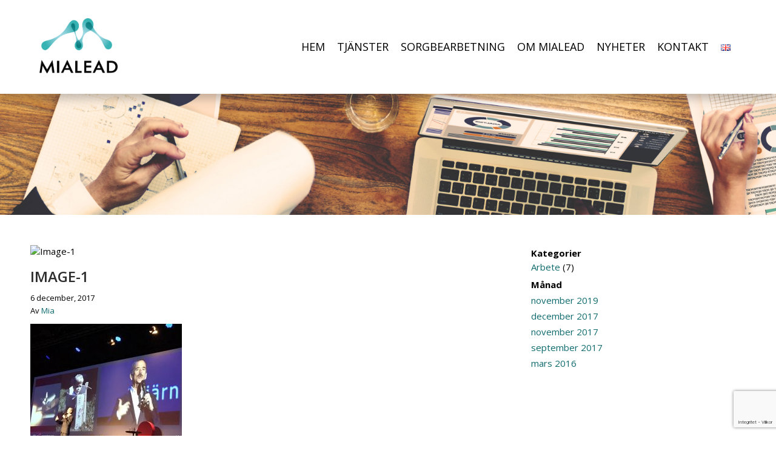

--- FILE ---
content_type: text/html; charset=UTF-8
request_url: https://mialead.se/hjarntillskott-executive-day-2017/image-1-2/
body_size: 8524
content:

<!doctype html>
<html lang="sv-SE">
    <head>
	<meta charset="utf-8">
	<meta http-equiv="x-ua-compatible" content="ie=edge">
	<meta name="viewport" content="width=device-width, initial-scale=1">
	<link rel="stylesheet" href="https://maxcdn.bootstrapcdn.com/font-awesome/4.5.0/css/font-awesome.min.css">
	<script src="https://www.google.com/recaptcha/api.js?render=6Ld5zgkfAAAAAIqQFgWx6EKZXROP_uURaVdlCPVB&hl=sv"></script>
	<link href="https://mialead.se/14546_wp-content/themes/nobox-mialead/favicon.png" rel="shortcut icon">
	<meta name='robots' content='index, follow, max-image-preview:large, max-snippet:-1, max-video-preview:-1' />

	<!-- This site is optimized with the Yoast SEO plugin v26.8 - https://yoast.com/product/yoast-seo-wordpress/ -->
	<link rel="canonical" href="https://mialead.se/14546_wp-uploads/2017/12/Image-1.jpeg" />
	<meta property="og:locale" content="sv_SE" />
	<meta property="og:type" content="article" />
	<meta property="og:title" content="Image-1 - Mialead" />
	<meta property="og:url" content="https://mialead.se/14546_wp-uploads/2017/12/Image-1.jpeg" />
	<meta property="og:site_name" content="Mialead" />
	<meta property="og:image" content="https://mialead.se/hjarntillskott-executive-day-2017/image-1-2" />
	<meta property="og:image:width" content="4032" />
	<meta property="og:image:height" content="3024" />
	<meta property="og:image:type" content="image/jpeg" />
	<meta name="twitter:card" content="summary_large_image" />
	<script type="application/ld+json" class="yoast-schema-graph">{"@context":"https://schema.org","@graph":[{"@type":"WebPage","@id":"https://mialead.se/14546_wp-uploads/2017/12/Image-1.jpeg","url":"https://mialead.se/14546_wp-uploads/2017/12/Image-1.jpeg","name":"Image-1 - Mialead","isPartOf":{"@id":"https://mialead.se/#website"},"primaryImageOfPage":{"@id":"https://mialead.se/14546_wp-uploads/2017/12/Image-1.jpeg#primaryimage"},"image":{"@id":"https://mialead.se/14546_wp-uploads/2017/12/Image-1.jpeg#primaryimage"},"thumbnailUrl":"https://mialead.se/14546_wp-uploads/2017/12/Image-1.jpeg","datePublished":"2017-12-06T15:39:29+00:00","breadcrumb":{"@id":"https://mialead.se/14546_wp-uploads/2017/12/Image-1.jpeg#breadcrumb"},"inLanguage":"sv-SE","potentialAction":[{"@type":"ReadAction","target":["https://mialead.se/14546_wp-uploads/2017/12/Image-1.jpeg"]}]},{"@type":"ImageObject","inLanguage":"sv-SE","@id":"https://mialead.se/14546_wp-uploads/2017/12/Image-1.jpeg#primaryimage","url":"https://mialead.se/14546_wp-uploads/2017/12/Image-1.jpeg","contentUrl":"https://mialead.se/14546_wp-uploads/2017/12/Image-1.jpeg","width":4032,"height":3024},{"@type":"BreadcrumbList","@id":"https://mialead.se/14546_wp-uploads/2017/12/Image-1.jpeg#breadcrumb","itemListElement":[{"@type":"ListItem","position":1,"name":"Hem","item":"https://mialead.se/"},{"@type":"ListItem","position":2,"name":"Hjärntillskott Executive Day 2017","item":"https://mialead.se/hjarntillskott-executive-day-2017/"},{"@type":"ListItem","position":3,"name":"Image-1"}]},{"@type":"WebSite","@id":"https://mialead.se/#website","url":"https://mialead.se/","name":"Mialead","description":"En till WordPress-webbplats","potentialAction":[{"@type":"SearchAction","target":{"@type":"EntryPoint","urlTemplate":"https://mialead.se/?s={search_term_string}"},"query-input":{"@type":"PropertyValueSpecification","valueRequired":true,"valueName":"search_term_string"}}],"inLanguage":"sv-SE"}]}</script>
	<!-- / Yoast SEO plugin. -->


<link rel='dns-prefetch' href='//maps.googleapis.com' />
<link rel="alternate" type="application/rss+xml" title="Mialead &raquo; Kommentarsflöde för Image-1" href="https://mialead.se/hjarntillskott-executive-day-2017/image-1-2/feed/" />
<link rel="alternate" title="oEmbed (JSON)" type="application/json+oembed" href="https://mialead.se/wp-json/oembed/1.0/embed?url=https%3A%2F%2Fmialead.se%2Fhjarntillskott-executive-day-2017%2Fimage-1-2%2F&#038;lang=sv" />
<link rel="alternate" title="oEmbed (XML)" type="text/xml+oembed" href="https://mialead.se/wp-json/oembed/1.0/embed?url=https%3A%2F%2Fmialead.se%2Fhjarntillskott-executive-day-2017%2Fimage-1-2%2F&#038;format=xml&#038;lang=sv" />
<style id='wp-img-auto-sizes-contain-inline-css' type='text/css'>
img:is([sizes=auto i],[sizes^="auto," i]){contain-intrinsic-size:3000px 1500px}
/*# sourceURL=wp-img-auto-sizes-contain-inline-css */
</style>
<style id='wp-emoji-styles-inline-css' type='text/css'>

	img.wp-smiley, img.emoji {
		display: inline !important;
		border: none !important;
		box-shadow: none !important;
		height: 1em !important;
		width: 1em !important;
		margin: 0 0.07em !important;
		vertical-align: -0.1em !important;
		background: none !important;
		padding: 0 !important;
	}
/*# sourceURL=wp-emoji-styles-inline-css */
</style>
<style id='wp-block-library-inline-css' type='text/css'>
:root{--wp-block-synced-color:#7a00df;--wp-block-synced-color--rgb:122,0,223;--wp-bound-block-color:var(--wp-block-synced-color);--wp-editor-canvas-background:#ddd;--wp-admin-theme-color:#007cba;--wp-admin-theme-color--rgb:0,124,186;--wp-admin-theme-color-darker-10:#006ba1;--wp-admin-theme-color-darker-10--rgb:0,107,160.5;--wp-admin-theme-color-darker-20:#005a87;--wp-admin-theme-color-darker-20--rgb:0,90,135;--wp-admin-border-width-focus:2px}@media (min-resolution:192dpi){:root{--wp-admin-border-width-focus:1.5px}}.wp-element-button{cursor:pointer}:root .has-very-light-gray-background-color{background-color:#eee}:root .has-very-dark-gray-background-color{background-color:#313131}:root .has-very-light-gray-color{color:#eee}:root .has-very-dark-gray-color{color:#313131}:root .has-vivid-green-cyan-to-vivid-cyan-blue-gradient-background{background:linear-gradient(135deg,#00d084,#0693e3)}:root .has-purple-crush-gradient-background{background:linear-gradient(135deg,#34e2e4,#4721fb 50%,#ab1dfe)}:root .has-hazy-dawn-gradient-background{background:linear-gradient(135deg,#faaca8,#dad0ec)}:root .has-subdued-olive-gradient-background{background:linear-gradient(135deg,#fafae1,#67a671)}:root .has-atomic-cream-gradient-background{background:linear-gradient(135deg,#fdd79a,#004a59)}:root .has-nightshade-gradient-background{background:linear-gradient(135deg,#330968,#31cdcf)}:root .has-midnight-gradient-background{background:linear-gradient(135deg,#020381,#2874fc)}:root{--wp--preset--font-size--normal:16px;--wp--preset--font-size--huge:42px}.has-regular-font-size{font-size:1em}.has-larger-font-size{font-size:2.625em}.has-normal-font-size{font-size:var(--wp--preset--font-size--normal)}.has-huge-font-size{font-size:var(--wp--preset--font-size--huge)}.has-text-align-center{text-align:center}.has-text-align-left{text-align:left}.has-text-align-right{text-align:right}.has-fit-text{white-space:nowrap!important}#end-resizable-editor-section{display:none}.aligncenter{clear:both}.items-justified-left{justify-content:flex-start}.items-justified-center{justify-content:center}.items-justified-right{justify-content:flex-end}.items-justified-space-between{justify-content:space-between}.screen-reader-text{border:0;clip-path:inset(50%);height:1px;margin:-1px;overflow:hidden;padding:0;position:absolute;width:1px;word-wrap:normal!important}.screen-reader-text:focus{background-color:#ddd;clip-path:none;color:#444;display:block;font-size:1em;height:auto;left:5px;line-height:normal;padding:15px 23px 14px;text-decoration:none;top:5px;width:auto;z-index:100000}html :where(.has-border-color){border-style:solid}html :where([style*=border-top-color]){border-top-style:solid}html :where([style*=border-right-color]){border-right-style:solid}html :where([style*=border-bottom-color]){border-bottom-style:solid}html :where([style*=border-left-color]){border-left-style:solid}html :where([style*=border-width]){border-style:solid}html :where([style*=border-top-width]){border-top-style:solid}html :where([style*=border-right-width]){border-right-style:solid}html :where([style*=border-bottom-width]){border-bottom-style:solid}html :where([style*=border-left-width]){border-left-style:solid}html :where(img[class*=wp-image-]){height:auto;max-width:100%}:where(figure){margin:0 0 1em}html :where(.is-position-sticky){--wp-admin--admin-bar--position-offset:var(--wp-admin--admin-bar--height,0px)}@media screen and (max-width:600px){html :where(.is-position-sticky){--wp-admin--admin-bar--position-offset:0px}}

/*# sourceURL=wp-block-library-inline-css */
</style><style id='global-styles-inline-css' type='text/css'>
:root{--wp--preset--aspect-ratio--square: 1;--wp--preset--aspect-ratio--4-3: 4/3;--wp--preset--aspect-ratio--3-4: 3/4;--wp--preset--aspect-ratio--3-2: 3/2;--wp--preset--aspect-ratio--2-3: 2/3;--wp--preset--aspect-ratio--16-9: 16/9;--wp--preset--aspect-ratio--9-16: 9/16;--wp--preset--color--black: #000000;--wp--preset--color--cyan-bluish-gray: #abb8c3;--wp--preset--color--white: #ffffff;--wp--preset--color--pale-pink: #f78da7;--wp--preset--color--vivid-red: #cf2e2e;--wp--preset--color--luminous-vivid-orange: #ff6900;--wp--preset--color--luminous-vivid-amber: #fcb900;--wp--preset--color--light-green-cyan: #7bdcb5;--wp--preset--color--vivid-green-cyan: #00d084;--wp--preset--color--pale-cyan-blue: #8ed1fc;--wp--preset--color--vivid-cyan-blue: #0693e3;--wp--preset--color--vivid-purple: #9b51e0;--wp--preset--gradient--vivid-cyan-blue-to-vivid-purple: linear-gradient(135deg,rgb(6,147,227) 0%,rgb(155,81,224) 100%);--wp--preset--gradient--light-green-cyan-to-vivid-green-cyan: linear-gradient(135deg,rgb(122,220,180) 0%,rgb(0,208,130) 100%);--wp--preset--gradient--luminous-vivid-amber-to-luminous-vivid-orange: linear-gradient(135deg,rgb(252,185,0) 0%,rgb(255,105,0) 100%);--wp--preset--gradient--luminous-vivid-orange-to-vivid-red: linear-gradient(135deg,rgb(255,105,0) 0%,rgb(207,46,46) 100%);--wp--preset--gradient--very-light-gray-to-cyan-bluish-gray: linear-gradient(135deg,rgb(238,238,238) 0%,rgb(169,184,195) 100%);--wp--preset--gradient--cool-to-warm-spectrum: linear-gradient(135deg,rgb(74,234,220) 0%,rgb(151,120,209) 20%,rgb(207,42,186) 40%,rgb(238,44,130) 60%,rgb(251,105,98) 80%,rgb(254,248,76) 100%);--wp--preset--gradient--blush-light-purple: linear-gradient(135deg,rgb(255,206,236) 0%,rgb(152,150,240) 100%);--wp--preset--gradient--blush-bordeaux: linear-gradient(135deg,rgb(254,205,165) 0%,rgb(254,45,45) 50%,rgb(107,0,62) 100%);--wp--preset--gradient--luminous-dusk: linear-gradient(135deg,rgb(255,203,112) 0%,rgb(199,81,192) 50%,rgb(65,88,208) 100%);--wp--preset--gradient--pale-ocean: linear-gradient(135deg,rgb(255,245,203) 0%,rgb(182,227,212) 50%,rgb(51,167,181) 100%);--wp--preset--gradient--electric-grass: linear-gradient(135deg,rgb(202,248,128) 0%,rgb(113,206,126) 100%);--wp--preset--gradient--midnight: linear-gradient(135deg,rgb(2,3,129) 0%,rgb(40,116,252) 100%);--wp--preset--font-size--small: 13px;--wp--preset--font-size--medium: 20px;--wp--preset--font-size--large: 36px;--wp--preset--font-size--x-large: 42px;--wp--preset--spacing--20: 0.44rem;--wp--preset--spacing--30: 0.67rem;--wp--preset--spacing--40: 1rem;--wp--preset--spacing--50: 1.5rem;--wp--preset--spacing--60: 2.25rem;--wp--preset--spacing--70: 3.38rem;--wp--preset--spacing--80: 5.06rem;--wp--preset--shadow--natural: 6px 6px 9px rgba(0, 0, 0, 0.2);--wp--preset--shadow--deep: 12px 12px 50px rgba(0, 0, 0, 0.4);--wp--preset--shadow--sharp: 6px 6px 0px rgba(0, 0, 0, 0.2);--wp--preset--shadow--outlined: 6px 6px 0px -3px rgb(255, 255, 255), 6px 6px rgb(0, 0, 0);--wp--preset--shadow--crisp: 6px 6px 0px rgb(0, 0, 0);}:where(.is-layout-flex){gap: 0.5em;}:where(.is-layout-grid){gap: 0.5em;}body .is-layout-flex{display: flex;}.is-layout-flex{flex-wrap: wrap;align-items: center;}.is-layout-flex > :is(*, div){margin: 0;}body .is-layout-grid{display: grid;}.is-layout-grid > :is(*, div){margin: 0;}:where(.wp-block-columns.is-layout-flex){gap: 2em;}:where(.wp-block-columns.is-layout-grid){gap: 2em;}:where(.wp-block-post-template.is-layout-flex){gap: 1.25em;}:where(.wp-block-post-template.is-layout-grid){gap: 1.25em;}.has-black-color{color: var(--wp--preset--color--black) !important;}.has-cyan-bluish-gray-color{color: var(--wp--preset--color--cyan-bluish-gray) !important;}.has-white-color{color: var(--wp--preset--color--white) !important;}.has-pale-pink-color{color: var(--wp--preset--color--pale-pink) !important;}.has-vivid-red-color{color: var(--wp--preset--color--vivid-red) !important;}.has-luminous-vivid-orange-color{color: var(--wp--preset--color--luminous-vivid-orange) !important;}.has-luminous-vivid-amber-color{color: var(--wp--preset--color--luminous-vivid-amber) !important;}.has-light-green-cyan-color{color: var(--wp--preset--color--light-green-cyan) !important;}.has-vivid-green-cyan-color{color: var(--wp--preset--color--vivid-green-cyan) !important;}.has-pale-cyan-blue-color{color: var(--wp--preset--color--pale-cyan-blue) !important;}.has-vivid-cyan-blue-color{color: var(--wp--preset--color--vivid-cyan-blue) !important;}.has-vivid-purple-color{color: var(--wp--preset--color--vivid-purple) !important;}.has-black-background-color{background-color: var(--wp--preset--color--black) !important;}.has-cyan-bluish-gray-background-color{background-color: var(--wp--preset--color--cyan-bluish-gray) !important;}.has-white-background-color{background-color: var(--wp--preset--color--white) !important;}.has-pale-pink-background-color{background-color: var(--wp--preset--color--pale-pink) !important;}.has-vivid-red-background-color{background-color: var(--wp--preset--color--vivid-red) !important;}.has-luminous-vivid-orange-background-color{background-color: var(--wp--preset--color--luminous-vivid-orange) !important;}.has-luminous-vivid-amber-background-color{background-color: var(--wp--preset--color--luminous-vivid-amber) !important;}.has-light-green-cyan-background-color{background-color: var(--wp--preset--color--light-green-cyan) !important;}.has-vivid-green-cyan-background-color{background-color: var(--wp--preset--color--vivid-green-cyan) !important;}.has-pale-cyan-blue-background-color{background-color: var(--wp--preset--color--pale-cyan-blue) !important;}.has-vivid-cyan-blue-background-color{background-color: var(--wp--preset--color--vivid-cyan-blue) !important;}.has-vivid-purple-background-color{background-color: var(--wp--preset--color--vivid-purple) !important;}.has-black-border-color{border-color: var(--wp--preset--color--black) !important;}.has-cyan-bluish-gray-border-color{border-color: var(--wp--preset--color--cyan-bluish-gray) !important;}.has-white-border-color{border-color: var(--wp--preset--color--white) !important;}.has-pale-pink-border-color{border-color: var(--wp--preset--color--pale-pink) !important;}.has-vivid-red-border-color{border-color: var(--wp--preset--color--vivid-red) !important;}.has-luminous-vivid-orange-border-color{border-color: var(--wp--preset--color--luminous-vivid-orange) !important;}.has-luminous-vivid-amber-border-color{border-color: var(--wp--preset--color--luminous-vivid-amber) !important;}.has-light-green-cyan-border-color{border-color: var(--wp--preset--color--light-green-cyan) !important;}.has-vivid-green-cyan-border-color{border-color: var(--wp--preset--color--vivid-green-cyan) !important;}.has-pale-cyan-blue-border-color{border-color: var(--wp--preset--color--pale-cyan-blue) !important;}.has-vivid-cyan-blue-border-color{border-color: var(--wp--preset--color--vivid-cyan-blue) !important;}.has-vivid-purple-border-color{border-color: var(--wp--preset--color--vivid-purple) !important;}.has-vivid-cyan-blue-to-vivid-purple-gradient-background{background: var(--wp--preset--gradient--vivid-cyan-blue-to-vivid-purple) !important;}.has-light-green-cyan-to-vivid-green-cyan-gradient-background{background: var(--wp--preset--gradient--light-green-cyan-to-vivid-green-cyan) !important;}.has-luminous-vivid-amber-to-luminous-vivid-orange-gradient-background{background: var(--wp--preset--gradient--luminous-vivid-amber-to-luminous-vivid-orange) !important;}.has-luminous-vivid-orange-to-vivid-red-gradient-background{background: var(--wp--preset--gradient--luminous-vivid-orange-to-vivid-red) !important;}.has-very-light-gray-to-cyan-bluish-gray-gradient-background{background: var(--wp--preset--gradient--very-light-gray-to-cyan-bluish-gray) !important;}.has-cool-to-warm-spectrum-gradient-background{background: var(--wp--preset--gradient--cool-to-warm-spectrum) !important;}.has-blush-light-purple-gradient-background{background: var(--wp--preset--gradient--blush-light-purple) !important;}.has-blush-bordeaux-gradient-background{background: var(--wp--preset--gradient--blush-bordeaux) !important;}.has-luminous-dusk-gradient-background{background: var(--wp--preset--gradient--luminous-dusk) !important;}.has-pale-ocean-gradient-background{background: var(--wp--preset--gradient--pale-ocean) !important;}.has-electric-grass-gradient-background{background: var(--wp--preset--gradient--electric-grass) !important;}.has-midnight-gradient-background{background: var(--wp--preset--gradient--midnight) !important;}.has-small-font-size{font-size: var(--wp--preset--font-size--small) !important;}.has-medium-font-size{font-size: var(--wp--preset--font-size--medium) !important;}.has-large-font-size{font-size: var(--wp--preset--font-size--large) !important;}.has-x-large-font-size{font-size: var(--wp--preset--font-size--x-large) !important;}
/*# sourceURL=global-styles-inline-css */
</style>

<style id='classic-theme-styles-inline-css' type='text/css'>
/*! This file is auto-generated */
.wp-block-button__link{color:#fff;background-color:#32373c;border-radius:9999px;box-shadow:none;text-decoration:none;padding:calc(.667em + 2px) calc(1.333em + 2px);font-size:1.125em}.wp-block-file__button{background:#32373c;color:#fff;text-decoration:none}
/*# sourceURL=/wp-includes/css/classic-themes.min.css */
</style>
<link rel='stylesheet' id='sage/css-css' href='https://mialead.se/14546_wp-content/themes/nobox-mialead/assets/../dist/css/structure.css' type='text/css' media='all' />
<link rel='stylesheet' id='admin_styles-css' href='https://mialead.se/14546_wp-content/themes/nobox-mialead/assets/../dist/css/admin/admin.css' type='text/css' media='all' />
<script type="text/javascript" src="https://mialead.se/wp-includes/js/jquery/jquery.min.js?ver=3.7.1" id="jquery-core-js"></script>
<script type="text/javascript" src="https://mialead.se/wp-includes/js/jquery/jquery-migrate.min.js?ver=3.4.1" id="jquery-migrate-js"></script>
<link rel="https://api.w.org/" href="https://mialead.se/wp-json/" /><link rel="alternate" title="JSON" type="application/json" href="https://mialead.se/wp-json/wp/v2/media/263" /><link rel="EditURI" type="application/rsd+xml" title="RSD" href="https://mialead.se/xmlrpc.php?rsd" />
<meta name="generator" content="WordPress 6.9" />
<link rel='shortlink' href='https://mialead.se/?p=263' />
	<title>Image-1 - Mialead</title>

	<style>
	.header_message { position: fixed; width: 100%; height: auto; top: 0; left: 0; z-index: 99999; }
	.header_message .success { background: rgba(0, 128, 0, 0.7); color: #fff; text-align: center; font-weight: bold; padding: 9px 0 4px; }
	.header_message .failed { background: rgba(255, 0, 0, 0.7); color: #fff; text-align: center; font-weight: bold; padding: 9px 0 4px; }
	</style>
</head>
    <body class="attachment wp-singular attachment-template-default single single-attachment postid-263 attachmentid-263 attachment-jpeg wp-theme-nobox-mialead image-1-2">
        <!--[if IE]>
            <div class="alert-ie-appeared">
                Du använder <strong>Internet Explorer</strong> som webbläsare. Internet Explorer har från och med januari 2016 slutat få säkerhetsuppdateringar utav Microsoft Corporation. Så för att uppnå den bästa upplevelsen av denna webbplats, var god uppdatera till en annan <a href="http://browsehappy.com/" target="_blank">webbläsare</a>.            </div>
        <![endif]-->
        <div id="main_wrapper">
            

<header id="header" class="clear" role="banner">
    <div class="wrapper">
        <div id="logotype">
            <a href="https://mialead.se">
                <img data-src="https://mialead.se/14546_wp-content/themes/nobox-mialead/assets/images/logotype.png" alt="Logotyp för Mialead" class="logo-img">
            </a>
        </div>

        <nav id="main_navigation" class="nav">
            <div id="toggle_navigation">
                <span></span>
                <span></span>
                <span></span>
                <span></span>
            </div>
            <ul id="menu-huvudmeny" class="nav"><li id="menu-item-19" class="menu-item menu-item-type-post_type menu-item-object-page menu-item-home menu-item-19"><a href="https://mialead.se/">Hem</a></li>
<li id="menu-item-116" class="menu-item menu-item-type-post_type menu-item-object-page menu-item-116"><a href="https://mialead.se/tjanster/">Tjänster</a></li>
<li id="menu-item-510" class="menu-item menu-item-type-post_type menu-item-object-page menu-item-510"><a href="https://mialead.se/sorgbearbetning/">Sorgbearbetning</a></li>
<li id="menu-item-17" class="menu-item menu-item-type-post_type menu-item-object-page menu-item-17"><a href="https://mialead.se/om-mialead/">Om Mialead</a></li>
<li id="menu-item-16" class="menu-item menu-item-type-post_type menu-item-object-page current_page_parent menu-item-16"><a href="https://mialead.se/nyheter/">Nyheter</a></li>
<li id="menu-item-15" class="menu-item menu-item-type-post_type menu-item-object-page menu-item-15"><a href="https://mialead.se/kontakt/">Kontakt</a></li>
<li id="menu-item-382-en" class="lang-item lang-item-7 lang-item-en no-translation lang-item-first menu-item menu-item-type-custom menu-item-object-custom menu-item-382-en"><a href="https://mialead.se/en/" hreflang="en-GB" lang="en-GB"><img src="[data-uri]" alt="English" width="16" height="11" style="width: 16px; height: 11px;" /></a></li>
</ul>        </nav>
    </div>
</header>

            <!-- // Om Yoast är installerat så hämtar vi bredcrumb -->
            
            <div class="content">
                <main class="main">
                    <section class="utvald-bild" style="background: url(https://mialead.se/14546_wp-uploads/2017/11/konsultavtal.jpg) no-repeat center center; background-size:cover;">
</section>

<section id="single-post">
    <div class="wrapper">
            <article class="single-post post-263 attachment type-attachment status-inherit hentry">
        <img src="" alt="Image-1" class="post-image">
        <header class="post-header">
            <h1>Image-1</h1>
            <div class="meta-info">
                <time class="updated" datetime="2017-12-06T15:39:29+00:00">6 december, 2017</time>
<p class="byline author vcard">Av <a href="https://mialead.se/author/miamialead-se/" rel="author" class="fn">Mia</a></p>            </div>
        </header>
        <div class="post-content">
            <p class="attachment"><a href='https://mialead.se/14546_wp-uploads/2017/12/Image-1.jpeg'><img decoding="async" width="250" height="188" src="https://mialead.se/14546_wp-uploads/2017/12/Image-1-250x188.jpeg" class="attachment-medium size-medium" alt="" srcset="https://mialead.se/14546_wp-uploads/2017/12/Image-1-250x188.jpeg 250w, https://mialead.se/14546_wp-uploads/2017/12/Image-1-768x576.jpeg 768w, https://mialead.se/14546_wp-uploads/2017/12/Image-1-700x525.jpeg 700w, https://mialead.se/14546_wp-uploads/2017/12/Image-1-2000x1500.jpeg 2000w, https://mialead.se/14546_wp-uploads/2017/12/Image-1-120x90.jpeg 120w" sizes="(max-width: 250px) 100vw, 250px" /></a></p>
        </div>
        <footer class="post-footer">

        </footer>
    </article>
        <aside id="sidebar">
	<ul>
    <li class="categories">Kategorier<ul>	<li class="cat-item cat-item-3"><a href="https://mialead.se/category/arbete/">Arbete</a> (7)
</li>
</ul></li>	</ul>
	<ul class="months">
		<li><b>Månad</b></li>
		<ul>
				<li><a href='https://mialead.se/2019/11/'>november 2019</a></li>
	<li><a href='https://mialead.se/2017/12/'>december 2017</a></li>
	<li><a href='https://mialead.se/2017/11/'>november 2017</a></li>
	<li><a href='https://mialead.se/2017/09/'>september 2017</a></li>
	<li><a href='https://mialead.se/2016/03/'>mars 2016</a></li>
		</ul>
	</ul>
</aside>
    </div>
</section>
                </main>
            </div>
            <footer id="footer" role="contentinfo">
	<div class="inner">
		<div class="wrapper">
			<h1>Kontakta oss</h1>
			<div class="info">
												<span>
					<b>Tel:  </b>
					<a href="tel:070 -&#32;&#54;&#50;0&#32;60 50">
						070 -&#32;&#54;&#50;0&#32;60 50					</a>
				</span>
				<span>
					<b>Mail: </b>
					<a href="mailto:&#109;&#105;&#97;&#64;m&#105;a&#108;&#101;a&#100;&#46;&#115;e">
						&#109;&#105;&#97;&#64;m&#105;a&#108;&#101;a&#100;&#46;&#115;e					</a>
				</span>
			</div>

			<div class="social-icons">
															</div>
		</div>
	</div>
	<div class="wrapper">
		<div class="copyright">
			<span class="copy">&copy; 2026 Mialead </span>
			<span class="prod"><a href="https://mialead.se/webbplatsinformation/">Webbplatsinformation</a></span>
		</div>
	</div>
</footer>

<!-- Global site tag (gtag.js) - Google Analytics -->
<script async src="https://www.googletagmanager.com/gtag/js?id=UA-90922047-50"></script>
<script>
  window.dataLayer = window.dataLayer || [];
  function gtag(){dataLayer.push(arguments);}
  gtag('js', new Date());
  gtag('config', 'UA-90922047-50');
</script><script type="speculationrules">
{"prefetch":[{"source":"document","where":{"and":[{"href_matches":"/*"},{"not":{"href_matches":["/wp-*.php","/wp-admin/*","/14546_wp-uploads/*","/14546_wp-content/*","/14546_wp-content/plugins/*","/14546_wp-content/themes/nobox-mialead/*","/*\\?(.+)"]}},{"not":{"selector_matches":"a[rel~=\"nofollow\"]"}},{"not":{"selector_matches":".no-prefetch, .no-prefetch a"}}]},"eagerness":"conservative"}]}
</script>
<script type="text/javascript" src="https://mialead.se/14546_wp-content/themes/nobox-mialead/assets/scripts/jquery/jquery.1.10.2.js" id="jquery-main-js"></script>
<script type="text/javascript" src="https://maps.googleapis.com/maps/api/js?key=AIzaSyBFpQ9sx6beQky54X6hklF_c2nxIgfIa8I&amp;language=sv_SE&amp;ver=1.0" id="googlemaps-js"></script>
<script type="text/javascript" src="https://mialead.se/14546_wp-content/themes/nobox-mialead/assets/scripts/modernizer/modernizr.min.js?ver=1.0" id="modernizr-js"></script>
<script type="text/javascript" src="https://mialead.se/14546_wp-content/themes/nobox-mialead/assets/scripts/plugins/owl-slider/owl.carousel.min.js?ver=1.0" id="owl-carousel-js"></script>
<script type="text/javascript" src="https://mialead.se/14546_wp-content/themes/nobox-mialead/assets/scripts/plugins/validate/jquery.validate.js?ver=1.0" id="jquery-validate-js"></script>
<script type="text/javascript" src="https://mialead.se/14546_wp-content/themes/nobox-mialead/assets/../dist/js/main-dist.js" id="sage/js-js"></script>
<script id="wp-emoji-settings" type="application/json">
{"baseUrl":"https://s.w.org/images/core/emoji/17.0.2/72x72/","ext":".png","svgUrl":"https://s.w.org/images/core/emoji/17.0.2/svg/","svgExt":".svg","source":{"concatemoji":"https://mialead.se/wp-includes/js/wp-emoji-release.min.js?ver=6.9"}}
</script>
<script type="module">
/* <![CDATA[ */
/*! This file is auto-generated */
const a=JSON.parse(document.getElementById("wp-emoji-settings").textContent),o=(window._wpemojiSettings=a,"wpEmojiSettingsSupports"),s=["flag","emoji"];function i(e){try{var t={supportTests:e,timestamp:(new Date).valueOf()};sessionStorage.setItem(o,JSON.stringify(t))}catch(e){}}function c(e,t,n){e.clearRect(0,0,e.canvas.width,e.canvas.height),e.fillText(t,0,0);t=new Uint32Array(e.getImageData(0,0,e.canvas.width,e.canvas.height).data);e.clearRect(0,0,e.canvas.width,e.canvas.height),e.fillText(n,0,0);const a=new Uint32Array(e.getImageData(0,0,e.canvas.width,e.canvas.height).data);return t.every((e,t)=>e===a[t])}function p(e,t){e.clearRect(0,0,e.canvas.width,e.canvas.height),e.fillText(t,0,0);var n=e.getImageData(16,16,1,1);for(let e=0;e<n.data.length;e++)if(0!==n.data[e])return!1;return!0}function u(e,t,n,a){switch(t){case"flag":return n(e,"\ud83c\udff3\ufe0f\u200d\u26a7\ufe0f","\ud83c\udff3\ufe0f\u200b\u26a7\ufe0f")?!1:!n(e,"\ud83c\udde8\ud83c\uddf6","\ud83c\udde8\u200b\ud83c\uddf6")&&!n(e,"\ud83c\udff4\udb40\udc67\udb40\udc62\udb40\udc65\udb40\udc6e\udb40\udc67\udb40\udc7f","\ud83c\udff4\u200b\udb40\udc67\u200b\udb40\udc62\u200b\udb40\udc65\u200b\udb40\udc6e\u200b\udb40\udc67\u200b\udb40\udc7f");case"emoji":return!a(e,"\ud83e\u1fac8")}return!1}function f(e,t,n,a){let r;const o=(r="undefined"!=typeof WorkerGlobalScope&&self instanceof WorkerGlobalScope?new OffscreenCanvas(300,150):document.createElement("canvas")).getContext("2d",{willReadFrequently:!0}),s=(o.textBaseline="top",o.font="600 32px Arial",{});return e.forEach(e=>{s[e]=t(o,e,n,a)}),s}function r(e){var t=document.createElement("script");t.src=e,t.defer=!0,document.head.appendChild(t)}a.supports={everything:!0,everythingExceptFlag:!0},new Promise(t=>{let n=function(){try{var e=JSON.parse(sessionStorage.getItem(o));if("object"==typeof e&&"number"==typeof e.timestamp&&(new Date).valueOf()<e.timestamp+604800&&"object"==typeof e.supportTests)return e.supportTests}catch(e){}return null}();if(!n){if("undefined"!=typeof Worker&&"undefined"!=typeof OffscreenCanvas&&"undefined"!=typeof URL&&URL.createObjectURL&&"undefined"!=typeof Blob)try{var e="postMessage("+f.toString()+"("+[JSON.stringify(s),u.toString(),c.toString(),p.toString()].join(",")+"));",a=new Blob([e],{type:"text/javascript"});const r=new Worker(URL.createObjectURL(a),{name:"wpTestEmojiSupports"});return void(r.onmessage=e=>{i(n=e.data),r.terminate(),t(n)})}catch(e){}i(n=f(s,u,c,p))}t(n)}).then(e=>{for(const n in e)a.supports[n]=e[n],a.supports.everything=a.supports.everything&&a.supports[n],"flag"!==n&&(a.supports.everythingExceptFlag=a.supports.everythingExceptFlag&&a.supports[n]);var t;a.supports.everythingExceptFlag=a.supports.everythingExceptFlag&&!a.supports.flag,a.supports.everything||((t=a.source||{}).concatemoji?r(t.concatemoji):t.wpemoji&&t.twemoji&&(r(t.twemoji),r(t.wpemoji)))});
//# sourceURL=https://mialead.se/wp-includes/js/wp-emoji-loader.min.js
/* ]]> */
</script>
            <br class="clear">
        </div> <!-- /#main_wrapper -->
    </body>
</html>


--- FILE ---
content_type: text/html; charset=utf-8
request_url: https://www.google.com/recaptcha/api2/anchor?ar=1&k=6Ld5zgkfAAAAAIqQFgWx6EKZXROP_uURaVdlCPVB&co=aHR0cHM6Ly9taWFsZWFkLnNlOjQ0Mw..&hl=sv&v=PoyoqOPhxBO7pBk68S4YbpHZ&size=invisible&anchor-ms=20000&execute-ms=30000&cb=wol5uq5y967d
body_size: 48541
content:
<!DOCTYPE HTML><html dir="ltr" lang="sv"><head><meta http-equiv="Content-Type" content="text/html; charset=UTF-8">
<meta http-equiv="X-UA-Compatible" content="IE=edge">
<title>reCAPTCHA</title>
<style type="text/css">
/* cyrillic-ext */
@font-face {
  font-family: 'Roboto';
  font-style: normal;
  font-weight: 400;
  font-stretch: 100%;
  src: url(//fonts.gstatic.com/s/roboto/v48/KFO7CnqEu92Fr1ME7kSn66aGLdTylUAMa3GUBHMdazTgWw.woff2) format('woff2');
  unicode-range: U+0460-052F, U+1C80-1C8A, U+20B4, U+2DE0-2DFF, U+A640-A69F, U+FE2E-FE2F;
}
/* cyrillic */
@font-face {
  font-family: 'Roboto';
  font-style: normal;
  font-weight: 400;
  font-stretch: 100%;
  src: url(//fonts.gstatic.com/s/roboto/v48/KFO7CnqEu92Fr1ME7kSn66aGLdTylUAMa3iUBHMdazTgWw.woff2) format('woff2');
  unicode-range: U+0301, U+0400-045F, U+0490-0491, U+04B0-04B1, U+2116;
}
/* greek-ext */
@font-face {
  font-family: 'Roboto';
  font-style: normal;
  font-weight: 400;
  font-stretch: 100%;
  src: url(//fonts.gstatic.com/s/roboto/v48/KFO7CnqEu92Fr1ME7kSn66aGLdTylUAMa3CUBHMdazTgWw.woff2) format('woff2');
  unicode-range: U+1F00-1FFF;
}
/* greek */
@font-face {
  font-family: 'Roboto';
  font-style: normal;
  font-weight: 400;
  font-stretch: 100%;
  src: url(//fonts.gstatic.com/s/roboto/v48/KFO7CnqEu92Fr1ME7kSn66aGLdTylUAMa3-UBHMdazTgWw.woff2) format('woff2');
  unicode-range: U+0370-0377, U+037A-037F, U+0384-038A, U+038C, U+038E-03A1, U+03A3-03FF;
}
/* math */
@font-face {
  font-family: 'Roboto';
  font-style: normal;
  font-weight: 400;
  font-stretch: 100%;
  src: url(//fonts.gstatic.com/s/roboto/v48/KFO7CnqEu92Fr1ME7kSn66aGLdTylUAMawCUBHMdazTgWw.woff2) format('woff2');
  unicode-range: U+0302-0303, U+0305, U+0307-0308, U+0310, U+0312, U+0315, U+031A, U+0326-0327, U+032C, U+032F-0330, U+0332-0333, U+0338, U+033A, U+0346, U+034D, U+0391-03A1, U+03A3-03A9, U+03B1-03C9, U+03D1, U+03D5-03D6, U+03F0-03F1, U+03F4-03F5, U+2016-2017, U+2034-2038, U+203C, U+2040, U+2043, U+2047, U+2050, U+2057, U+205F, U+2070-2071, U+2074-208E, U+2090-209C, U+20D0-20DC, U+20E1, U+20E5-20EF, U+2100-2112, U+2114-2115, U+2117-2121, U+2123-214F, U+2190, U+2192, U+2194-21AE, U+21B0-21E5, U+21F1-21F2, U+21F4-2211, U+2213-2214, U+2216-22FF, U+2308-230B, U+2310, U+2319, U+231C-2321, U+2336-237A, U+237C, U+2395, U+239B-23B7, U+23D0, U+23DC-23E1, U+2474-2475, U+25AF, U+25B3, U+25B7, U+25BD, U+25C1, U+25CA, U+25CC, U+25FB, U+266D-266F, U+27C0-27FF, U+2900-2AFF, U+2B0E-2B11, U+2B30-2B4C, U+2BFE, U+3030, U+FF5B, U+FF5D, U+1D400-1D7FF, U+1EE00-1EEFF;
}
/* symbols */
@font-face {
  font-family: 'Roboto';
  font-style: normal;
  font-weight: 400;
  font-stretch: 100%;
  src: url(//fonts.gstatic.com/s/roboto/v48/KFO7CnqEu92Fr1ME7kSn66aGLdTylUAMaxKUBHMdazTgWw.woff2) format('woff2');
  unicode-range: U+0001-000C, U+000E-001F, U+007F-009F, U+20DD-20E0, U+20E2-20E4, U+2150-218F, U+2190, U+2192, U+2194-2199, U+21AF, U+21E6-21F0, U+21F3, U+2218-2219, U+2299, U+22C4-22C6, U+2300-243F, U+2440-244A, U+2460-24FF, U+25A0-27BF, U+2800-28FF, U+2921-2922, U+2981, U+29BF, U+29EB, U+2B00-2BFF, U+4DC0-4DFF, U+FFF9-FFFB, U+10140-1018E, U+10190-1019C, U+101A0, U+101D0-101FD, U+102E0-102FB, U+10E60-10E7E, U+1D2C0-1D2D3, U+1D2E0-1D37F, U+1F000-1F0FF, U+1F100-1F1AD, U+1F1E6-1F1FF, U+1F30D-1F30F, U+1F315, U+1F31C, U+1F31E, U+1F320-1F32C, U+1F336, U+1F378, U+1F37D, U+1F382, U+1F393-1F39F, U+1F3A7-1F3A8, U+1F3AC-1F3AF, U+1F3C2, U+1F3C4-1F3C6, U+1F3CA-1F3CE, U+1F3D4-1F3E0, U+1F3ED, U+1F3F1-1F3F3, U+1F3F5-1F3F7, U+1F408, U+1F415, U+1F41F, U+1F426, U+1F43F, U+1F441-1F442, U+1F444, U+1F446-1F449, U+1F44C-1F44E, U+1F453, U+1F46A, U+1F47D, U+1F4A3, U+1F4B0, U+1F4B3, U+1F4B9, U+1F4BB, U+1F4BF, U+1F4C8-1F4CB, U+1F4D6, U+1F4DA, U+1F4DF, U+1F4E3-1F4E6, U+1F4EA-1F4ED, U+1F4F7, U+1F4F9-1F4FB, U+1F4FD-1F4FE, U+1F503, U+1F507-1F50B, U+1F50D, U+1F512-1F513, U+1F53E-1F54A, U+1F54F-1F5FA, U+1F610, U+1F650-1F67F, U+1F687, U+1F68D, U+1F691, U+1F694, U+1F698, U+1F6AD, U+1F6B2, U+1F6B9-1F6BA, U+1F6BC, U+1F6C6-1F6CF, U+1F6D3-1F6D7, U+1F6E0-1F6EA, U+1F6F0-1F6F3, U+1F6F7-1F6FC, U+1F700-1F7FF, U+1F800-1F80B, U+1F810-1F847, U+1F850-1F859, U+1F860-1F887, U+1F890-1F8AD, U+1F8B0-1F8BB, U+1F8C0-1F8C1, U+1F900-1F90B, U+1F93B, U+1F946, U+1F984, U+1F996, U+1F9E9, U+1FA00-1FA6F, U+1FA70-1FA7C, U+1FA80-1FA89, U+1FA8F-1FAC6, U+1FACE-1FADC, U+1FADF-1FAE9, U+1FAF0-1FAF8, U+1FB00-1FBFF;
}
/* vietnamese */
@font-face {
  font-family: 'Roboto';
  font-style: normal;
  font-weight: 400;
  font-stretch: 100%;
  src: url(//fonts.gstatic.com/s/roboto/v48/KFO7CnqEu92Fr1ME7kSn66aGLdTylUAMa3OUBHMdazTgWw.woff2) format('woff2');
  unicode-range: U+0102-0103, U+0110-0111, U+0128-0129, U+0168-0169, U+01A0-01A1, U+01AF-01B0, U+0300-0301, U+0303-0304, U+0308-0309, U+0323, U+0329, U+1EA0-1EF9, U+20AB;
}
/* latin-ext */
@font-face {
  font-family: 'Roboto';
  font-style: normal;
  font-weight: 400;
  font-stretch: 100%;
  src: url(//fonts.gstatic.com/s/roboto/v48/KFO7CnqEu92Fr1ME7kSn66aGLdTylUAMa3KUBHMdazTgWw.woff2) format('woff2');
  unicode-range: U+0100-02BA, U+02BD-02C5, U+02C7-02CC, U+02CE-02D7, U+02DD-02FF, U+0304, U+0308, U+0329, U+1D00-1DBF, U+1E00-1E9F, U+1EF2-1EFF, U+2020, U+20A0-20AB, U+20AD-20C0, U+2113, U+2C60-2C7F, U+A720-A7FF;
}
/* latin */
@font-face {
  font-family: 'Roboto';
  font-style: normal;
  font-weight: 400;
  font-stretch: 100%;
  src: url(//fonts.gstatic.com/s/roboto/v48/KFO7CnqEu92Fr1ME7kSn66aGLdTylUAMa3yUBHMdazQ.woff2) format('woff2');
  unicode-range: U+0000-00FF, U+0131, U+0152-0153, U+02BB-02BC, U+02C6, U+02DA, U+02DC, U+0304, U+0308, U+0329, U+2000-206F, U+20AC, U+2122, U+2191, U+2193, U+2212, U+2215, U+FEFF, U+FFFD;
}
/* cyrillic-ext */
@font-face {
  font-family: 'Roboto';
  font-style: normal;
  font-weight: 500;
  font-stretch: 100%;
  src: url(//fonts.gstatic.com/s/roboto/v48/KFO7CnqEu92Fr1ME7kSn66aGLdTylUAMa3GUBHMdazTgWw.woff2) format('woff2');
  unicode-range: U+0460-052F, U+1C80-1C8A, U+20B4, U+2DE0-2DFF, U+A640-A69F, U+FE2E-FE2F;
}
/* cyrillic */
@font-face {
  font-family: 'Roboto';
  font-style: normal;
  font-weight: 500;
  font-stretch: 100%;
  src: url(//fonts.gstatic.com/s/roboto/v48/KFO7CnqEu92Fr1ME7kSn66aGLdTylUAMa3iUBHMdazTgWw.woff2) format('woff2');
  unicode-range: U+0301, U+0400-045F, U+0490-0491, U+04B0-04B1, U+2116;
}
/* greek-ext */
@font-face {
  font-family: 'Roboto';
  font-style: normal;
  font-weight: 500;
  font-stretch: 100%;
  src: url(//fonts.gstatic.com/s/roboto/v48/KFO7CnqEu92Fr1ME7kSn66aGLdTylUAMa3CUBHMdazTgWw.woff2) format('woff2');
  unicode-range: U+1F00-1FFF;
}
/* greek */
@font-face {
  font-family: 'Roboto';
  font-style: normal;
  font-weight: 500;
  font-stretch: 100%;
  src: url(//fonts.gstatic.com/s/roboto/v48/KFO7CnqEu92Fr1ME7kSn66aGLdTylUAMa3-UBHMdazTgWw.woff2) format('woff2');
  unicode-range: U+0370-0377, U+037A-037F, U+0384-038A, U+038C, U+038E-03A1, U+03A3-03FF;
}
/* math */
@font-face {
  font-family: 'Roboto';
  font-style: normal;
  font-weight: 500;
  font-stretch: 100%;
  src: url(//fonts.gstatic.com/s/roboto/v48/KFO7CnqEu92Fr1ME7kSn66aGLdTylUAMawCUBHMdazTgWw.woff2) format('woff2');
  unicode-range: U+0302-0303, U+0305, U+0307-0308, U+0310, U+0312, U+0315, U+031A, U+0326-0327, U+032C, U+032F-0330, U+0332-0333, U+0338, U+033A, U+0346, U+034D, U+0391-03A1, U+03A3-03A9, U+03B1-03C9, U+03D1, U+03D5-03D6, U+03F0-03F1, U+03F4-03F5, U+2016-2017, U+2034-2038, U+203C, U+2040, U+2043, U+2047, U+2050, U+2057, U+205F, U+2070-2071, U+2074-208E, U+2090-209C, U+20D0-20DC, U+20E1, U+20E5-20EF, U+2100-2112, U+2114-2115, U+2117-2121, U+2123-214F, U+2190, U+2192, U+2194-21AE, U+21B0-21E5, U+21F1-21F2, U+21F4-2211, U+2213-2214, U+2216-22FF, U+2308-230B, U+2310, U+2319, U+231C-2321, U+2336-237A, U+237C, U+2395, U+239B-23B7, U+23D0, U+23DC-23E1, U+2474-2475, U+25AF, U+25B3, U+25B7, U+25BD, U+25C1, U+25CA, U+25CC, U+25FB, U+266D-266F, U+27C0-27FF, U+2900-2AFF, U+2B0E-2B11, U+2B30-2B4C, U+2BFE, U+3030, U+FF5B, U+FF5D, U+1D400-1D7FF, U+1EE00-1EEFF;
}
/* symbols */
@font-face {
  font-family: 'Roboto';
  font-style: normal;
  font-weight: 500;
  font-stretch: 100%;
  src: url(//fonts.gstatic.com/s/roboto/v48/KFO7CnqEu92Fr1ME7kSn66aGLdTylUAMaxKUBHMdazTgWw.woff2) format('woff2');
  unicode-range: U+0001-000C, U+000E-001F, U+007F-009F, U+20DD-20E0, U+20E2-20E4, U+2150-218F, U+2190, U+2192, U+2194-2199, U+21AF, U+21E6-21F0, U+21F3, U+2218-2219, U+2299, U+22C4-22C6, U+2300-243F, U+2440-244A, U+2460-24FF, U+25A0-27BF, U+2800-28FF, U+2921-2922, U+2981, U+29BF, U+29EB, U+2B00-2BFF, U+4DC0-4DFF, U+FFF9-FFFB, U+10140-1018E, U+10190-1019C, U+101A0, U+101D0-101FD, U+102E0-102FB, U+10E60-10E7E, U+1D2C0-1D2D3, U+1D2E0-1D37F, U+1F000-1F0FF, U+1F100-1F1AD, U+1F1E6-1F1FF, U+1F30D-1F30F, U+1F315, U+1F31C, U+1F31E, U+1F320-1F32C, U+1F336, U+1F378, U+1F37D, U+1F382, U+1F393-1F39F, U+1F3A7-1F3A8, U+1F3AC-1F3AF, U+1F3C2, U+1F3C4-1F3C6, U+1F3CA-1F3CE, U+1F3D4-1F3E0, U+1F3ED, U+1F3F1-1F3F3, U+1F3F5-1F3F7, U+1F408, U+1F415, U+1F41F, U+1F426, U+1F43F, U+1F441-1F442, U+1F444, U+1F446-1F449, U+1F44C-1F44E, U+1F453, U+1F46A, U+1F47D, U+1F4A3, U+1F4B0, U+1F4B3, U+1F4B9, U+1F4BB, U+1F4BF, U+1F4C8-1F4CB, U+1F4D6, U+1F4DA, U+1F4DF, U+1F4E3-1F4E6, U+1F4EA-1F4ED, U+1F4F7, U+1F4F9-1F4FB, U+1F4FD-1F4FE, U+1F503, U+1F507-1F50B, U+1F50D, U+1F512-1F513, U+1F53E-1F54A, U+1F54F-1F5FA, U+1F610, U+1F650-1F67F, U+1F687, U+1F68D, U+1F691, U+1F694, U+1F698, U+1F6AD, U+1F6B2, U+1F6B9-1F6BA, U+1F6BC, U+1F6C6-1F6CF, U+1F6D3-1F6D7, U+1F6E0-1F6EA, U+1F6F0-1F6F3, U+1F6F7-1F6FC, U+1F700-1F7FF, U+1F800-1F80B, U+1F810-1F847, U+1F850-1F859, U+1F860-1F887, U+1F890-1F8AD, U+1F8B0-1F8BB, U+1F8C0-1F8C1, U+1F900-1F90B, U+1F93B, U+1F946, U+1F984, U+1F996, U+1F9E9, U+1FA00-1FA6F, U+1FA70-1FA7C, U+1FA80-1FA89, U+1FA8F-1FAC6, U+1FACE-1FADC, U+1FADF-1FAE9, U+1FAF0-1FAF8, U+1FB00-1FBFF;
}
/* vietnamese */
@font-face {
  font-family: 'Roboto';
  font-style: normal;
  font-weight: 500;
  font-stretch: 100%;
  src: url(//fonts.gstatic.com/s/roboto/v48/KFO7CnqEu92Fr1ME7kSn66aGLdTylUAMa3OUBHMdazTgWw.woff2) format('woff2');
  unicode-range: U+0102-0103, U+0110-0111, U+0128-0129, U+0168-0169, U+01A0-01A1, U+01AF-01B0, U+0300-0301, U+0303-0304, U+0308-0309, U+0323, U+0329, U+1EA0-1EF9, U+20AB;
}
/* latin-ext */
@font-face {
  font-family: 'Roboto';
  font-style: normal;
  font-weight: 500;
  font-stretch: 100%;
  src: url(//fonts.gstatic.com/s/roboto/v48/KFO7CnqEu92Fr1ME7kSn66aGLdTylUAMa3KUBHMdazTgWw.woff2) format('woff2');
  unicode-range: U+0100-02BA, U+02BD-02C5, U+02C7-02CC, U+02CE-02D7, U+02DD-02FF, U+0304, U+0308, U+0329, U+1D00-1DBF, U+1E00-1E9F, U+1EF2-1EFF, U+2020, U+20A0-20AB, U+20AD-20C0, U+2113, U+2C60-2C7F, U+A720-A7FF;
}
/* latin */
@font-face {
  font-family: 'Roboto';
  font-style: normal;
  font-weight: 500;
  font-stretch: 100%;
  src: url(//fonts.gstatic.com/s/roboto/v48/KFO7CnqEu92Fr1ME7kSn66aGLdTylUAMa3yUBHMdazQ.woff2) format('woff2');
  unicode-range: U+0000-00FF, U+0131, U+0152-0153, U+02BB-02BC, U+02C6, U+02DA, U+02DC, U+0304, U+0308, U+0329, U+2000-206F, U+20AC, U+2122, U+2191, U+2193, U+2212, U+2215, U+FEFF, U+FFFD;
}
/* cyrillic-ext */
@font-face {
  font-family: 'Roboto';
  font-style: normal;
  font-weight: 900;
  font-stretch: 100%;
  src: url(//fonts.gstatic.com/s/roboto/v48/KFO7CnqEu92Fr1ME7kSn66aGLdTylUAMa3GUBHMdazTgWw.woff2) format('woff2');
  unicode-range: U+0460-052F, U+1C80-1C8A, U+20B4, U+2DE0-2DFF, U+A640-A69F, U+FE2E-FE2F;
}
/* cyrillic */
@font-face {
  font-family: 'Roboto';
  font-style: normal;
  font-weight: 900;
  font-stretch: 100%;
  src: url(//fonts.gstatic.com/s/roboto/v48/KFO7CnqEu92Fr1ME7kSn66aGLdTylUAMa3iUBHMdazTgWw.woff2) format('woff2');
  unicode-range: U+0301, U+0400-045F, U+0490-0491, U+04B0-04B1, U+2116;
}
/* greek-ext */
@font-face {
  font-family: 'Roboto';
  font-style: normal;
  font-weight: 900;
  font-stretch: 100%;
  src: url(//fonts.gstatic.com/s/roboto/v48/KFO7CnqEu92Fr1ME7kSn66aGLdTylUAMa3CUBHMdazTgWw.woff2) format('woff2');
  unicode-range: U+1F00-1FFF;
}
/* greek */
@font-face {
  font-family: 'Roboto';
  font-style: normal;
  font-weight: 900;
  font-stretch: 100%;
  src: url(//fonts.gstatic.com/s/roboto/v48/KFO7CnqEu92Fr1ME7kSn66aGLdTylUAMa3-UBHMdazTgWw.woff2) format('woff2');
  unicode-range: U+0370-0377, U+037A-037F, U+0384-038A, U+038C, U+038E-03A1, U+03A3-03FF;
}
/* math */
@font-face {
  font-family: 'Roboto';
  font-style: normal;
  font-weight: 900;
  font-stretch: 100%;
  src: url(//fonts.gstatic.com/s/roboto/v48/KFO7CnqEu92Fr1ME7kSn66aGLdTylUAMawCUBHMdazTgWw.woff2) format('woff2');
  unicode-range: U+0302-0303, U+0305, U+0307-0308, U+0310, U+0312, U+0315, U+031A, U+0326-0327, U+032C, U+032F-0330, U+0332-0333, U+0338, U+033A, U+0346, U+034D, U+0391-03A1, U+03A3-03A9, U+03B1-03C9, U+03D1, U+03D5-03D6, U+03F0-03F1, U+03F4-03F5, U+2016-2017, U+2034-2038, U+203C, U+2040, U+2043, U+2047, U+2050, U+2057, U+205F, U+2070-2071, U+2074-208E, U+2090-209C, U+20D0-20DC, U+20E1, U+20E5-20EF, U+2100-2112, U+2114-2115, U+2117-2121, U+2123-214F, U+2190, U+2192, U+2194-21AE, U+21B0-21E5, U+21F1-21F2, U+21F4-2211, U+2213-2214, U+2216-22FF, U+2308-230B, U+2310, U+2319, U+231C-2321, U+2336-237A, U+237C, U+2395, U+239B-23B7, U+23D0, U+23DC-23E1, U+2474-2475, U+25AF, U+25B3, U+25B7, U+25BD, U+25C1, U+25CA, U+25CC, U+25FB, U+266D-266F, U+27C0-27FF, U+2900-2AFF, U+2B0E-2B11, U+2B30-2B4C, U+2BFE, U+3030, U+FF5B, U+FF5D, U+1D400-1D7FF, U+1EE00-1EEFF;
}
/* symbols */
@font-face {
  font-family: 'Roboto';
  font-style: normal;
  font-weight: 900;
  font-stretch: 100%;
  src: url(//fonts.gstatic.com/s/roboto/v48/KFO7CnqEu92Fr1ME7kSn66aGLdTylUAMaxKUBHMdazTgWw.woff2) format('woff2');
  unicode-range: U+0001-000C, U+000E-001F, U+007F-009F, U+20DD-20E0, U+20E2-20E4, U+2150-218F, U+2190, U+2192, U+2194-2199, U+21AF, U+21E6-21F0, U+21F3, U+2218-2219, U+2299, U+22C4-22C6, U+2300-243F, U+2440-244A, U+2460-24FF, U+25A0-27BF, U+2800-28FF, U+2921-2922, U+2981, U+29BF, U+29EB, U+2B00-2BFF, U+4DC0-4DFF, U+FFF9-FFFB, U+10140-1018E, U+10190-1019C, U+101A0, U+101D0-101FD, U+102E0-102FB, U+10E60-10E7E, U+1D2C0-1D2D3, U+1D2E0-1D37F, U+1F000-1F0FF, U+1F100-1F1AD, U+1F1E6-1F1FF, U+1F30D-1F30F, U+1F315, U+1F31C, U+1F31E, U+1F320-1F32C, U+1F336, U+1F378, U+1F37D, U+1F382, U+1F393-1F39F, U+1F3A7-1F3A8, U+1F3AC-1F3AF, U+1F3C2, U+1F3C4-1F3C6, U+1F3CA-1F3CE, U+1F3D4-1F3E0, U+1F3ED, U+1F3F1-1F3F3, U+1F3F5-1F3F7, U+1F408, U+1F415, U+1F41F, U+1F426, U+1F43F, U+1F441-1F442, U+1F444, U+1F446-1F449, U+1F44C-1F44E, U+1F453, U+1F46A, U+1F47D, U+1F4A3, U+1F4B0, U+1F4B3, U+1F4B9, U+1F4BB, U+1F4BF, U+1F4C8-1F4CB, U+1F4D6, U+1F4DA, U+1F4DF, U+1F4E3-1F4E6, U+1F4EA-1F4ED, U+1F4F7, U+1F4F9-1F4FB, U+1F4FD-1F4FE, U+1F503, U+1F507-1F50B, U+1F50D, U+1F512-1F513, U+1F53E-1F54A, U+1F54F-1F5FA, U+1F610, U+1F650-1F67F, U+1F687, U+1F68D, U+1F691, U+1F694, U+1F698, U+1F6AD, U+1F6B2, U+1F6B9-1F6BA, U+1F6BC, U+1F6C6-1F6CF, U+1F6D3-1F6D7, U+1F6E0-1F6EA, U+1F6F0-1F6F3, U+1F6F7-1F6FC, U+1F700-1F7FF, U+1F800-1F80B, U+1F810-1F847, U+1F850-1F859, U+1F860-1F887, U+1F890-1F8AD, U+1F8B0-1F8BB, U+1F8C0-1F8C1, U+1F900-1F90B, U+1F93B, U+1F946, U+1F984, U+1F996, U+1F9E9, U+1FA00-1FA6F, U+1FA70-1FA7C, U+1FA80-1FA89, U+1FA8F-1FAC6, U+1FACE-1FADC, U+1FADF-1FAE9, U+1FAF0-1FAF8, U+1FB00-1FBFF;
}
/* vietnamese */
@font-face {
  font-family: 'Roboto';
  font-style: normal;
  font-weight: 900;
  font-stretch: 100%;
  src: url(//fonts.gstatic.com/s/roboto/v48/KFO7CnqEu92Fr1ME7kSn66aGLdTylUAMa3OUBHMdazTgWw.woff2) format('woff2');
  unicode-range: U+0102-0103, U+0110-0111, U+0128-0129, U+0168-0169, U+01A0-01A1, U+01AF-01B0, U+0300-0301, U+0303-0304, U+0308-0309, U+0323, U+0329, U+1EA0-1EF9, U+20AB;
}
/* latin-ext */
@font-face {
  font-family: 'Roboto';
  font-style: normal;
  font-weight: 900;
  font-stretch: 100%;
  src: url(//fonts.gstatic.com/s/roboto/v48/KFO7CnqEu92Fr1ME7kSn66aGLdTylUAMa3KUBHMdazTgWw.woff2) format('woff2');
  unicode-range: U+0100-02BA, U+02BD-02C5, U+02C7-02CC, U+02CE-02D7, U+02DD-02FF, U+0304, U+0308, U+0329, U+1D00-1DBF, U+1E00-1E9F, U+1EF2-1EFF, U+2020, U+20A0-20AB, U+20AD-20C0, U+2113, U+2C60-2C7F, U+A720-A7FF;
}
/* latin */
@font-face {
  font-family: 'Roboto';
  font-style: normal;
  font-weight: 900;
  font-stretch: 100%;
  src: url(//fonts.gstatic.com/s/roboto/v48/KFO7CnqEu92Fr1ME7kSn66aGLdTylUAMa3yUBHMdazQ.woff2) format('woff2');
  unicode-range: U+0000-00FF, U+0131, U+0152-0153, U+02BB-02BC, U+02C6, U+02DA, U+02DC, U+0304, U+0308, U+0329, U+2000-206F, U+20AC, U+2122, U+2191, U+2193, U+2212, U+2215, U+FEFF, U+FFFD;
}

</style>
<link rel="stylesheet" type="text/css" href="https://www.gstatic.com/recaptcha/releases/PoyoqOPhxBO7pBk68S4YbpHZ/styles__ltr.css">
<script nonce="VT6_7a7KrxZRc9ELV_ppJA" type="text/javascript">window['__recaptcha_api'] = 'https://www.google.com/recaptcha/api2/';</script>
<script type="text/javascript" src="https://www.gstatic.com/recaptcha/releases/PoyoqOPhxBO7pBk68S4YbpHZ/recaptcha__sv.js" nonce="VT6_7a7KrxZRc9ELV_ppJA">
      
    </script></head>
<body><div id="rc-anchor-alert" class="rc-anchor-alert"></div>
<input type="hidden" id="recaptcha-token" value="[base64]">
<script type="text/javascript" nonce="VT6_7a7KrxZRc9ELV_ppJA">
      recaptcha.anchor.Main.init("[\x22ainput\x22,[\x22bgdata\x22,\x22\x22,\[base64]/[base64]/[base64]/ZyhXLGgpOnEoW04sMjEsbF0sVywwKSxoKSxmYWxzZSxmYWxzZSl9Y2F0Y2goayl7RygzNTgsVyk/[base64]/[base64]/[base64]/[base64]/[base64]/[base64]/[base64]/bmV3IEJbT10oRFswXSk6dz09Mj9uZXcgQltPXShEWzBdLERbMV0pOnc9PTM/bmV3IEJbT10oRFswXSxEWzFdLERbMl0pOnc9PTQ/[base64]/[base64]/[base64]/[base64]/[base64]\\u003d\x22,\[base64]\x22,\x22wrHDmUQ0w48UBMK5VV4KH8OLw5Q0wrlrRA9ADcOhw487fcKjYsKBXMO2eC3Ct8OJw7F0w77DqsOBw6HDkcO0VC7DosKNNsOwEcKrHXPDpiPDrMOsw5HCmcOrw4tHwprDpMOTw5nCvMO/UnNoCcK7wrBKw5XCj3dqZmnDlk0XRMOYw4bDqMOWw683RMKQA8OmcMKWw4LCmhhAFMOMw5XDvGfDt8OTTgIEwr3DoTcFA8OidlDCr8Kzw7U7wpJFwqvDlgFDw4zDlcO3w7TDhmhywp/DvcOlGGhywr3CoMKadMKKwpBZTmRnw5Ejwr7Di3sIwonCmiNSeiLDux3CvTvDj8KDPMOswpcWTTjChSDDsh/CiC7DnUU2wopxwr5Fw7nCpD7DmgLCncOkb0fCtmvDucKSMcKcNjZEC27DtF0uwoXCnsKqw7rCnsOQwqrDtTfCsmzDkn7DhynDksKAVsKMwoomwolnaW9Wwr7Clm98w7YyCnpIw5JhPMKxDATCglBQwq0PTsKhJ8KhwroBw6/[base64]/DpVF+w4Q5SMO0w5fDlcOseC0Gw5DCisODcsKOfUoDwodifsOAwol8J8KXLMOIwrMBw7rCpF0PPcK7CsK0KkvDsMOCRcOYw4fCvBAfD1taDHwCHgMUw7TDiylceMOXw4XDn8Oiw5PDosOuZcO8wo/DisOWw4DDvShaacO3UgbDlcOfw7Mkw7zDtMOPBMKYaT7DjRHClmZHw73Ch8K+w4RVO1AeIsONEFLCqcOywpzDuGRncsOiUCzDlklbw6/ClsKwcRDDnFpFw4LCmD/ChCR3CVHChjEtBw8HGcKUw6XDpw3Di8KeaV4YwqpCworCp0UnNMKdNiDDgDUVw5fCikkUZMOYw4HCkRNNbjvCksKcSDkuRhnCsF56wrlbw7QOYlV7w5o5LMOkScK/Nxc2EFVpw4zDosKlcXjDuCg0STTCrUFyX8KsKcKJw5Bke3B2w4Ahw7vCnTLCl8KTwrB0SF3DnMKMWkrCnQ0qw6FoHBloFipXwoTDm8OVw4jChMKKw6rDunHChFJ1C8OkwpNgYcKPPmXCgDxYwqvCjcK8wrrDtMOPw7TDpALCvg/[base64]/DjCFmFcKUZVEZQnPCg8KHwqrDhDtVwqcaG3AUNiRNw7B6Mx8rw51Hw7A6Vz9Jwq3Dh8KAw7bCqsKxwrNHLsOywqvDh8KRGxzDt0PCmsOpMcKUUsOFw4TDoMKKdlhVRkDClXV4MMO/[base64]/wojCuMKRw6Q7MDdow77DqcOtw6rDtMKcw6sue8KbWcOAwqxZwo3DhyPCvMKcw4LCo1HDrVBZDgnDrcKZw70Mw5XDs0XCjcOLYMOTFcK6w4bDksOjw59iwqXCvS3CvcOrw7/[base64]/CoUrDicKFOHtJw6PDikdWwpdOAwDDuQlBwpHDjiDCv3ovTHhgw4rCm3p8bcOUwrImwoXDjxspw5vClQAhYsOlTcKxMsOUMsOxQmzDjDVvw7nClx7DggNWacK6w70ywrrDuMO/V8O2BVTDjMOGRcOWa8KOw4bDg8KUMj1dfcObw5zClUbCuURUwoINQsKUwpPCisOFOTQsXMO3w5/DqlI8UsKLw6TCj2DDmsOPw7hEUHdvwrzDlVzCksODw5Y3wqLDg8KQwq/[base64]/Dq0kCBcOMeFfDnlAww6DCnkh7w5s7EXjCtynCnFzDo8OpesOYFcOodcOWS0d5LnMZwrRcVMK/w5/Cv3AAw6gGw5HDisKUOcKCw6ZTwqzCgAvCnmEETQrCklDCtyhiw6xkw6RHeT/CgMOyw57CncKUw5AUw6jDkMO4w59uwoosTMOkKcOSG8KBc8O1w4/CrcOIw5fDksKQLEYlISphwo/CtsKqDAvCvX9jGsOxOsOgw4/[base64]/DucOKXcO7wrsLw4DCm2zCnMOcZsOsR8K4DRjDnxYSw5EXLcOxw7XDplEBwoEzasKFJxLDl8Olwp1NwoLCpERaw6TCsFVVwp3DpzAmw5ofw7t8HnPCoMOJDMOMwpcCwoPCtsKsw7rCoXfDocK1bsKdw4DCmsKefsOWwrfCqk/DqMOtHlXDjGMfXMOXw4XCvMK8A08mw4Z6wqNxOmIhGcOEwpzDosKPwoLCk1bCjsOdw5dOIT3CucK3YcKZwpvCtCAKw7rCs8O0wokBW8O0wohlLcKYJwnCnsO/[base64]/[base64]/Cs39bw7TCs8KVe8Ksw7tMw4p1esO2Pg/DscKFXsOUTjHDvGFmInQzGH/DgW8/RGfCscO+DEgPw6lBwqQTGlEpOcOOwrXCqBLChcOUSCXCicKuBnQ6wpVlw7pIb8K2YcOdw6sZwqPCncOtw5kNwoxUwrFxOQbDtHzClMKiCG1xw5rCgDzDk8Kdwr8dDMOuw4/[base64]/dQwoJCg7w61Xwp88wrjCgSzCi8K3wpMjAMKtwozCiW3CnhXDuMKkGxbDqTlNCwrDsMK3bwt4SyvDscKEVj0ha8OTw7tuNsOgwqnCiCjDvRZ4w7NBFX9Mw7AHYWPDp1XCugzDhMKWw4/CuhdqPVzCniM9w4DCoMOBej8JMnbDhi0tZcKwwpHCpUTCkw/[base64]/[base64]/DhSZ3LcKiwprCp8KZVMKKw6HCocO/[base64]/CnBZscMO+w5xAP3Uqw7zCkMKvB0XDt3pXZzVBE8KpasKNw73Du8OMw6scVMOpwpLDlcOiwpoDLEgBTcK1w5dNCMKwIz/ChkLCqHVPbMO0w6LDrUgEbWpbw7rDgn9TwpXCgGpuTXMlccKGUQ8Gw6PCjWHDkcKEJsKrwoDChk1Uw7tEcERwWCbCv8K/woxcwo/CksOyYkgWaMKNQl3CmUjDssOWPGZjS17DnsKHeDlTY2YJwqY2wqTDnDPDlcKFDcO6QxbDlMKcBHTDksKaJUcqw7nCswHDlcObw5fCn8KJwog6wq/[base64]/wobDuMKvwpDDlQzDomkUw4JGwo/Dl2HDjMKfHH8FZDsMw4ovEnh5wo0ZLMOFBmESexDCm8KTw4LDmcKqwrtEw4NQwqVxXmzDikTCsMKrFh5twp9ffcOkccKOwoI/dcKpwqR3w5daL300w6Ijw4tgJsKFBEvCiBjChA1aw5LDosK/woLCpsKMwpLDlAfCpTnDqcOYbcOOw6DClMKHQMOjw6jCt1Vzw68dbMKtw4kxw6x0wobCocOgFcKAwpk3wrFeQXbDjMOVwrXDgDkDwp7DhsKbTsOWwokewoDDuHzCt8KEw7bCp8KXBQHDiTrDtMO5w7s2wobCuMK8wrxsw4EsAFHDpV/CnnvDoMOXHMKBw5czPzjDpcOdwoJ1HxvDksKkw7XDngLCv8KYw4fDnsO3dWF5eMKzERLCncOyw78DHsOxw41Xwp0ww6DCqMOpCHTCkMK9TTRXZ8O/w7UvXV12GnzCh1nDhSo7woZowpYuK0IxGcOywoRaISnClRfCujcww6kUADnCtcOBf1XDucKKIX/Cj8KSw5BaK2wMTBR+XkbCoMKzw77DpmvCs8ONF8OewqI9w4YNUsORw59fwpHCnsOZGsKFw5RBwphrZsKrEMOTw7QmA8K7JsObwrl6wrA1eyhhRGcacsKEwo3CiHPCjkY1UjjDscKqw4nDgMKywr3CgMK/FTp6w7wRHsKDAEfCnMOCw6Nyw4/DpMO+HsOPw5LCmmARw6bCssO3w4s6LSxuw5fDhMKgaFtlQnrCj8O/[base64]/WU3CtX/Dlg0LwrIMwq3Ci8KDaWnCp8O2F2XDscOEWMKESj/Ctx9owoxDwpLCr2MMG8OsbR8ywqBec8OZw4vCkVjClEzCr33ClMOGwr/DtcKzY8KHWV8Kw79mWEQ/f8OQYE3DvMK0BsK0w4guGT/CjzgkW23DlMKMw7IAWcKSSzRYw64owroXwq53wqHCrV3Ck8KVChYVQsOYQsOWd8OEaUpLwozDskcTw7cUXAbCv8Olwr4fcVpuw4cKwqjCoMKGK8KCKRUUUCDCuMK9Z8OTVMOvSCsbBUbDh8KRb8OJwofDiRXDliBsXzDCrWELcyoQw6rDkz/DkEbDhnPCv8OJwozDuMOkAsO+CcOwwqIzRVdqZMKew47Ch8KWVsOVAXlWDsOTw5lpw7HDgGJlw4TDk8OGwqUiwpt7w5vClgbDn0zCvWDCksKibcKiTxFowq3ChXzCtjUmVEnCrHjCs8O+wo7DrcOAZnRkw5/DjMKJSRDCtsO1w48Iw7NUe8O6NsKNBsO1wq5QBcKnw5Apw5nDqn1/[base64]/CrT0vwoTCoMObwr7CmMKUMy7DkEted1w6w4/DncKRcRNjw6PCpcKSZEc7TsKfNRhqw48Xw65nLMOHwqRHw67CljzCvMOTbsODBEdnHXUlY8Ozw7sQQcOHwr8DwpQbbkUywq7Ds29cw4jDjGLDosKSP8KLwoI5XcKtQcO6VMOcwoDDoVlZw43CmcOJw5ITw7TDt8KOwpPCjk7CqsOqwrYMNjHDkcKIfR05AMKrw4Z/w5stGCxiw5YIwqBmTzLDoycGIMOXN8OfVsODwqsZw4tIwrfDinkyYE/[base64]/CnDvChjDDpi8gwpMKPsOyw6nDm8Ktw53DkDLDuTo9M8KzYhdmw63DtMKtSMOTw58zw550wo/[base64]/wpfChyfCj8Kfw4XCmUPCrgzDh28sEMOqNW8UQUPDgANdcjQowqnCt8K+JHZ1fx/Cs8KbwrEXUXEVehTDqcO9wovDi8O0w4HCgCjCocOtwpzCmn5AwqrDp8OnwqPChMKGclfDpsKew510wrodw4fDv8OnwoEow4w2FFpjCMKyRw3DtCvDm8OmF8OVaMKEw4jDrMK/NcO/w7UfHsO0BRjCjX80w4sBZ8OnR8KKekgew74mE8KGKkTDssKgPBLDosKBDsOeVGnCoGlwAD/Coj/CulxgAMOgc0krw5vDtyXCiMO8woYuw5dPwqzDuMO/w6hbcGjDqsORwojDtXfCjsKPVsKdw6rDtWfCj2DDu8Osw4/DrxodGcOiAATCoBfDnsKrw53CoT4rd27DlXfCr8OsGMKkwr/DjyzCrCnCg1lnwo3CrMKieDHCnDUjPhXDjsOaC8KtCGfCvjnDrsK1AMKdBMO0wo/DgAR4wpHDmMOsHHQfw4LDn1HDs0F/w7JSwpHDgGt8FwbCvyrCsiA0Jl7DshXCiHfCuTLCihsTQFpGLkDCigoNE3gaw4FXL8OtBE0Lax3Dr2VJwqRbQcOcbMOiG1hbacOmwrzCtHhKLcOGD8ONUcKcwroyw6NfwqvCmkY7wrFdwqHDhCXCmsOgAFTCgSMzwofCu8KEw54Yw5F/[base64]/[base64]/[base64]/w5Yxwr7DqT9uwo/CkGgbw5TCpcOWCWDCjMOrwpJUw5rDpDPClSbDlcKFwpJ5wq3Ckx3DscOQw5RUSMOwdi/[base64]/Dp10MWlRzw53DuVJff8OTHMKwJijCnsOaw7fDhznCssOBAGbDlcKgwoVKw7MXRxl6VQ/DnMKvFsKYVUpTHMOfwrtWw5TDkjbDnX8fwqvCocOPLMOiPV3DjABcw4p4wrLDrsKDfB7Cu11fJcOawrLDlsOIQcK0w4fCnlXCvQ4mDMK6UwdbZcK8S8Klwqhcw5kMwrfCvMKvwqHCgn5jw5LDgnNhVsO/[base64]/wpjCjDDCvcORE3RuNwlvw6LClgPCgcO0wpwrw6HClsKDw6DCicKqw452IigwwrowwpBLFjwmScKBLXbCuUpfVMKAw7scw6pMw5jCsjjDoMOhG33DtcKlwoZKw506HsOawq/ChHhQJ8OPwqRNcyHCiSV3w4/CpiLDjsKcWsK/CcKFOcObw6kywprCjcOvP8OIwrnCisOSSFkIwoE6woHCmMOdV8OVw7tlwpfDucKQwrhmdXrCicOOX8OYCcOWSF1Bw6dbKn0nwpLDu8K9woBFRsK5DsO6csK0wrLDl1XCjTBTwozDssKiw7/[base64]/Cp1BtwrAcZiIww4LCp8KffgLCs2vCuMKtCk3DusORRRtlPsK5w5fCgRpOw5nDg8Klw7nCt0wbaMOmfjYbWSs8w5EjRWNbRsKMw4FbAHd8cFnDnMK/w5vCl8K/w7lUchQGwqDCvzvDiAPCnsKIwrpmLMKmLDBlwp5VOsKBw5s7EMO4wo4Fw7fDnA/CvsO6O8KBSsK/[base64]/CpMOuNMKQwrDCj8OHw4rDkV45KcKzwrTDpz98bMO8w7FUOV7CrjgnOWc8wqrDncKuworDgRDDmi5DEsKXXlwpwpHDo0V8w7bDigXCiFszwpLCsAE4LQPDi0tGwqPDqmTCscKAwqg/[base64]/CpcONw7NEI8KPHl3CvcOGw5rDgxpkNMO2w4E9wrvDmxwew7TCtMK5w4zDrcKnw5lHw6DCm8OZwrEyAQRRC0UldwvCrDpQEU0Dcwwkwr8/w6pdaMKNw68eOBbDkMO1M8KHw7Q0w60Owr7Co8KZIQFeMUbDvBQYwozDuR0Ew5HDvcO1QMK8BBbDtsOIQHfDtWQKZl3DrsK5w48zIsOXwooSw5tBwppfw7vCvsKoVMOVwpkFw4wnSMKyf8Knw4rDiMO0FXhXwovCpi40LUVdQMOtZTtYwpPDmnTCpzN/YsKEQsK/TDXDilPDmcOzwpDCscOhw6Z9O3fDhERjwrBdCyEXIsOVVFFfVVvCsCs6QWFSFl5SWU5ZPhTDtkEFcMKFw5t5w5zCksOKCMOKw5oewrx9cF3DjsOewphnGAzCvihqwpHDqsKnI8KLwpExJMOWwpHDmMOGw7nDhiLCsMKCw4ZfQB/[base64]/DjMKKwqwIG8O/w5JLNcOBasO9w6s3YkbCqyTCmmvDp2XDk8ObKy/Dsikqw5fDjAXCusOKD3sew57Do8OBwr8+w6cpV0dxK0RBFMKpwrxzw4kxw4zDowNBw4Inw7dNwqgSwo/CisKQScOjGG0CKMK3wod1MMOHwrbDgsKCw5oBCMOIw48vKFQGDMOmMV7DtcK7wr5Kw7Jiw7DDm8OpOMKwZnvDt8ODwrd/PMO+AHlQOsKAGSg0LBRZWMOENXDClgHDmlp1VQPCj2hsw6gnwr8nw5PCrcKFwpLCvMKAO8OLbXfDiwHDmiUGH8KZesKFRQ4qw4zDrnF6OcOIwo5/[base64]/CrgjCjMKBw73CnyTDnh5cworDkMKMbsOHw6TCvMKxwqrComvDilFYEcOaSjrCjjnCik8bN8OECw8pwqwVKTVXPcOiworCusKfcMK0w5HDu2MawrYpwq3CiRbCrcOHwoR1wpLDgBLDjhPDr0dxJsOZIF/DjS/DnyrCk8Kuw6Yow7rDhcOJMQDDizpDwqJNVMKDTHHDpCsEH2vDksKIB1JawqFjw5Rzwpo2woV2S8KRBcOCw5w3wpMqF8KBYsOBw60Gw77DpHd+woJVworDr8K6w77CtSdmw4/DuMOgDMKEw7nChcOvw68cYCs9RsOzbcOjDicMwo4UI8OFwrLDrT84AQ/[base64]/DkyHCsW3Ch8KEbkXDuzPDgi5Hw4vDploEwp00wp/DiTPDhgxtbnHDu0wSwrzCmX/DncOhKGvDjU4dwpRNCFzDmsKSw7hMwp/[base64]/w5ZBw5nChBomwpJZwpRXY8Ofw6XDoMK8NcKxwpbCjjDCvcKvwrvChcK/eFrCp8Oew6E0wpxdwrUFw4kdw5jDhQ7CncKiw6DDicKmw6bDscOiw7FkwqvDoH7DtGgXwoPDoxnCg8ORDzxmSy/DlEPCpCMyJCpbw6DCucOQw77DnsKZc8OZXSV3w4Fpw7ATw4TDq8Ocw7VrO8OFa21mPcOXw7wRw5N8Zglzwqw+cMO1woMDwpjChcKEw5QZwr7DqsO5VMOEAsKmZcKFwo7DkMKJwqNgcBoaKHwRIsKyw7jDl8KWwpPCjsOzw51gwrc3OTEFawfDjwJ5woFxBMOHwr/Dmi3CmsKDAy/Cn8KBw6zCjsKaH8KMw77CssOUwq7Ct2TCpz9rw4XCo8KNwpkuw6Etw63Cq8KXw5IBecKjGsO3QcKiw6vDp24FQ2Aww6nCu2gYwpzCvMOAwphjLcOgwo9Yw4/CgsKcwoVLw6QZEB5BAsOWw6tNwo99RRPDvcKbIgUQw48LB2rDicOBw7Rhb8KPwq/DtjYhwrVGw7rCjkPDnEpPw6DDiTccAG5vIm5MTMKRwogiwogse8OWwpQzwo1gUwbCgMKAw7JHwphYK8O2w4/DsCEWw73DllPDjgV7ZWkTw44kRsK9LsKTw7chw7cCB8K+w57CrE7DkSvCucKqw5nCpcOKLQLClj/DsCpfwqUFwoJhFAQNwoLDjsKvBG9UUsOnw5JxFmEIwp9NAxnDqkFLeMOMwpJ+wqt+f8OpbcKzTAQWw5jChABmBRMLccO/w6kufsKfw43CiEAnwrvChMOHw5JIw7k8wrrCosKBwrHCjsOtF2rDgMK0woVywr1fwot8wq8iPcK2aMOiw6k6w44SZibCgWbCucKRY8OWVjsWwp4XZsKmcg/CuzIVGMOsGMKrEcKtbcOtw47DksOow6jCpsKICcO/[base64]/CscK/[base64]/w4bDmDbCgRvDhy1GH3sqRcKhwpDDp8K6QVHDmMO8JMKdNcO9wqPDlTQHbAl8wrrCmMOUwrFCwrfDtUrCvFPDgkwdwrXDqG7DmB/CpXoFw4sPJnddwrbDmzXCucOlw6rCtijDkMOyJcOEJ8KXw6EpfmcMw4duwqs8TzDDsXfCigzDrTDCtTfCmcK0KcOkw4orwp7DiW3DiMK8wqtwwo/Du8KMP3xMK8OYMcKYwqkzwoU5w6MVGGbDjBnDqsOsXyfCosO+e0hIw79IVcK3w6wvw4Nkf3krw4jDgTPDvD3DucOdGsO0K13DtxhJW8KGw7/[base64]/ChcKnFWXCmBjDpEnDqsOmw73Cmj1UwpNgYS17RMKqekDCkHgiZ0LDusK+wrXDgMKUezDDvcOjw6oWesKTw5LCoMK5w5fCtcKcLcOPwpxVw6swworCmMKqwqLDhMK8wrHDi8KswqrCn31MJDDCq8OYbMKDKldpwqZgwpHCvcKTw5rDq2jCnMK6woPCghVHG2YnE3/CnWbDgcOBw7NCwo8UDMKSw5fCgsOUw4AEw517w5kWwoZ4wqF6KcKkG8K5I8OxUsKRwoYTT8O4csOaw77DiTTCocKMBkbCocO0w59CwoZhA3RTSDHDq2VWw57CnsOxfhkBwq7CgwvDkgoUfsKpUUVpTD0FOcKEP0xZE8OaLsKCbEjDg8OfS0LDjcO1wrpyYUfCl8K8wq/Dk2HCuWXDnFh9w6bChMKIFMODf8KMLk3DjMOzQ8OUwovCsD/CixVewpbCnsKTw4fCm0LCgyXDocOQCcK+KFVKFcKBw4zDg8K8wrEsw5rDg8Kne8KWwqs/[base64]/DnSXCkTg4esOxXsK7w5ULH0slEsK/w63Cl2g0RMOuw65qGMOrNMObwoo0woAAwqsYw6vDgmbCgsOdTMKiHMKrGAzDksKNwphLJEbDjnZ4w6NIw5TDmlMfw7MBbWBsSmfCqwAVLcKNC8Kiw4ZEVcODw5XCmsOGwo45B1XCg8Kww77CjsKsRcKIWD5KMTUowpwHw703w5hywqrCqTLCrMKMw4M/wrN+O8O/Hi/Clw90wprCjMKhwpPCogjCv1EZVsKVccKFdcO7NcKnRW3CrQg7FR4cXFbDujtYwrTCkMOKWcK5w4xTVMOgM8O6BsOCagtkTRccMXDDiSEGwqZzwrjDmF9PYcKew5DDu8OPO8Kbw5JIWHIJKsO6w4/CmxbCpG3CocOAXGB+wo8Swp5kV8KzazPCi8Oww7/[base64]/wqI6w5HDkRnCuSHCqMKWwqPDtillTsKxwp/ClTUTasODw6LDqMKQw5HDpH/DplZ8D8K9OMKYOsKUwobDksKiE0Ncw6XCkcOtVkcuEcK9OzLCv0Anwp5QdVFmUMONeETDkW3DgcOyBMO1XQnCl2IxNMKrXsKqwo/CgHpHIsOEwrbDtMO5w7/[base64]/CqsO0eWM0fsO2RMOOw4hSbmTDjlUfDDZUwrxfw6wRcsKVWMKZw5zDgiHCulpXGlbCoifDrsKWX8K3JT4Sw4QrVQnChkJGwq8xwqPDg8OtMUDCnUTDn8OBasKtasK4wrkdBMONO8K/KhDCuy0GJ8KXworCuxQ6w7PCp8OKK8K+fcK4P1QAwopIw68uw5IZFnUddE/Cs3XCiMOBJBY2w5DCmcOvwqjCpTBVw7c3wozCsCPDvSUowqXCucOGBMOFJsKpw4c1IsOqwrY1wr3DscKYdBkxQ8OYFsOgw5PDv3QXw4UTwovDrHbDjl02ZMKPw45iwoo8IwXCp8OwexnDsUBcO8KLViXCuV7Cm0jDsTNgAsOdAMKbw73Dl8KQw6PDmsK/dsKzw67CkWDCj2nDjwtKwrd/[base64]/[base64]/DtcKHeMKIejZOUD7DqsKpPybCvE0Jw5TDs2tqw7JtOmdoRzJ/wrDCvcKMEAojwrXCi31bwo0wwp7CksO/[base64]/Dh8OCRsKFZhlrw7kzX8OKW8OMworCkMOZFCfDuMK6w43DkxVvwqPCg8KfHMOOfsOAGxjChMO/a8OXNQVew7wIwoPDiMOiCcOfZcOLwoXChw3CvX08wrzDgijDvQ9kwrTCnlQFw7tlUH8zw7UGw4N5RFvCnzXCuMKjw4rClETCt8KMGcOALGxHM8KlPsOywrjDhjjCp8O2IcK0GSLCncO/[base64]/wq3DmmsEMsKJwpnDmsOtZMO+NsOjwofDiFBeQGTDhQTDtMOywrjDl0DCmcOPJ2bCr8KBw5YUYHnClTTDugPDoXfCuwQCw5TDuUJzfz8gaMK/fhobfDnCnsKUWEkIRsOxJ8Okwr4xw7dMV8KOSFocwpLCmcKWGQHDs8KID8Kww79dwqVsTxJXwpTCkjHDuz1Aw7hTw7QXc8Oqw51oeSjCuMK7aVAUw7LDrMKZw7XDoMK0wrLDrlHChU/Cp1nDpzPCk8KVW2vCtyszA8K5w6NSw6vCsW/DjcOwNlTDkG3DhMOad8OdOsKpwoPCtB4Cwrknwo0wDMK1wqtowrDDvkvDicK0FWrCqQcvOsOxE3jCnFQ/G1pARMKswqrCmcOmw4RcI1nCnsKuUxRiw4g0L3fDkHbCmMKxQ8KaQcOvcsOiw7fClBLDmlLCvMKtw7ZHw4tyZMK8wr/[base64]/DvMKnERNmwrtQQjd+w4Faw6TCj8OSw7bDpBXDisKxw4BHS8OTbUTDmMOIdmElwofChwjCmsKoesKmUWFvJRvDk8Oaw5zDv0bCuALDucO/wrIGCsKowqTCnBnCpTVSw70zFMKow5XCksKGw7fCkMOMTBPDl8OpOyLDozwDPsK5w7V2NmhefSMBwpkXw5kkRCMiw6/DpsOobm/CtCMVbMOPcm/Dv8KuYsOowp0jA1nDrMKYZmLCjcKLGWNNcsOHCMKsRcK4w4jCtsOzwo5pdcOEG8OCw4khLWnCjsOTLEXCi2JWw6cVw69DNl/CgU0hwr4NaxvCrB/Cm8Ofwo09w74tLcK0V8KfTcOjN8KCw5TDoMK8wobCu0lEw58aeAB/VSlBN8KMbcOcccOJWcOOdhsAwrgVwoDCqcKFQcO4fcOUwq0aH8OOwqMew4bClMOkwo9Uw7oIwrfDpBojbTfDkcOIV8KTwqTDssK/[base64]/DiG0xw63DhsODCgXDln02XcORYMOKw53DhFYywppwwp7DkBdtU8OlwoPChMKIwpnDqMKiw6wiFsKRw5g+wrPCkUdaAkwPMsKgwq/[base64]/[base64]/wqosG3LDmcOAUMKvw73DucKGw4pwISQow7TCqsKpf8OcwospOlPDnCLDnsO5f8OgW3lOwrvCusKuw71vW8KAwrlCMMOJw6hMPcKFw5RGTMOAYjQowpZlw4TCnMKVwrPCmsKwZMO8wofCnw5Ew5zCkVLCm8K/fMKXBcODwosHKsKyH8KGw5UOUMKqw5DCqsKjY2olw69iKcOpwo9Kw4Nhw6/DoiDCt27CocKnwr7Cm8KswpPChyPDi8KUw7bCqsK1X8O5V3M/JVZaGVjDjn84w6vCuE/[base64]/ClGzDtcO+w6AWw57DrcOsw4fDvsOIw6YmXncPZMKfYl8ww7jCtMOzH8KQDMODAcKuw4XCnw8nC8OsWcOnwqVAw6rDhzHCrS7Co8K5w4/[base64]/Dr8K0w6DDozY3O2NNwrdpZsKRwpoxwr3DpDbDgTLDv0xhcCPCnsKNw7TDuMOJehPDhWDCuz/DvAjCscK3TsKuLMOXwogcJcK8wpN4TcKdw7UqTcOUwpFeb0Qma1rCkMKiCzLCqX7DizbDmAPCo0FuM8KRXQQOw6bDoMKuw4p7wppfDMOadTDDugbCssKJw7cpa1nDlsOMwpgkasOTwqvDj8KgY8KPwoDDggBswo/Clnd5BcKpw4rCo8OkYsKTEsO7wpUwXcKPwoNFfMKzw6DClhHCpcOdI0TCocOqR8O+NcKEw4jDgsKZMSrDi8Oiw4PCmcO6acOhwqDCp8O+wop/wo55UB0kw7wbFXEbAQTDplnCn8OvDcKnJ8OTw5IbAsOULcKQw50tw77CucKQw4zDhVTDhMO3UMKhQjBPagTDs8OoAsOKwqfDucK4woZNw6PDtw1mKWHDhgoUagcWY3gPw6kmEsO+wrRLIyrCtj/DrcOfwqt3wrRCOMKpBRLDtisnLcKAYgIFw6fCk8OlNMKfXVYHw612CirDlcO7Yh7DvBF3wrfCvMK7w6gMw6XDrsKhTcORP1bDh0HCssOGwqjCqGQaw5/DpsOfwoXCkQZiwp0Jw6B0cMOjNMOxwrnCo3Jlw4tuw6rDjTB2w5vDucKqBCXDj8OufMOaDSU8GXnCqDRMwpjDt8OGfsO3wrrDlcOaABxbw4RDwoRLacOzZsOzGCQceMKCckFtw5kjNsO0w4nCiFIPCsKjWsONbMK0w7QFwooWwrfDnsO/w7LCuC4DZkjCrMKRw6slw7wINhfDllnDhcOWES7DicKywr3ChcOlw53DgR5UXkNZw6V3wrbDsMKNw5sNMMOqwonDgxxLw5/CvWPDmgPDgsKNw7MnwpgdQ1srwrM2CsKCwqwBb2bDshjCpnZzw5BAwox8LUTDpTvCvMKTwp1tFMOawqnCosOPWg44w6pBRgw6w640NMOSw752wotdwrM2CcKNKsK2w6JmXiEVDVrCrzJCBkXDksKcIMKXPMOXCcK6GUAsw4RZVH/DjH7CpcK/wrfCjMOgwpFRG0XDjMKjI1LDgVVdN3QLHcKhAcOJTsO1wojDsgjDkMKIwoDDpB9NShRyw5fCrMKUIMOqO8KYw6AUw5vCl8KPfcOmwrcNwobDnEo4HDV1wp/DqlJ1KMO2w7oUwpTDqcOWUR54C8K/[base64]/[base64]/[base64]/CBw5wp3Cs2JwVlNvw7TCumAySU3CuSfCmm3CrcOEwovDpHDDiVPDjsKCYHVDwqfDncKzwozDgcKVKMKgwrYtaBnChAxwwr7DsQwtbcKKQ8KXfS/CnMKmB8OTV8OcwoBzw5rCkXnCqsKRdcOgZsKhwoA1NcKiw4REwp3DncOqV3ViX8KNw5NFdMKVcm/[base64]/XcOkGMKgFcOpFcKBw4DDmX/DlMOVw5HCuArCuz1UZGDCuxUTwqpPwqwfw57CiRrDlE7Dp8OTG8OCwpJiwpjCrcKTw7nDqUVUTsK8L8K6w7fCtsOgBC5oO0LCqnENwpvDsV5VwrrCjRHCo0t7w5kzL1LCr8KpwoImwqzDsFBsHcKFX8OYNcKQSi5aPMK6dsO/w6phbgfDk23CksKEXyxENx1AwqUdP8KVw6tgw47DklFsw4TDrwDDoMO/w5rDpwLDshLDuxhxwqnDlDw3dMKKIF/[base64]/wpnDsGYMw6bCmcOqCMO3woLCoMOKczoYEsKtw6EFdcOKNXt4FMKfw6DCo8KfwrbCncKAYsOBwr8kI8KtwonCpRXDs8KnTWnDhl4QwqRjwp7Cl8OdwrtVWGvDqcKHBxNpY2NiwprDpGxtw5XCiMKYVcOFSHF5w5IoJMK/w67CscK2wrHCu8OFWlt1WB1IJ2U6woTDrh1gZ8OJwoIhwot6NsKnAcK9NsKnw5DDsMK4C8O7wpvCscKAw6cRw5QTw7JrRMKPPGBdwrDDrMKVwonCpcKew5jDmmvDuyzCg8OpwoIbwp/[base64]/CvEXDncO/wq7DryU3w6DDhcO4TsOsQsOcwoggb21kw5HDvsO/woMxRWzDiMKBwr3DhmM9w5zCt8OzcnTDocO5FRrCtsOQKBbCmVZZwpbCkTzDmUd9w41DYMKcBUJRwpvCqcKTw6jDnsKQw6fDiUBCFsKow6DDqsKVG1onw5DDim1lw7/[base64]/[base64]/CpgbDjl3DhsKIwrZ0csONw7sCwrLDi8OHwpvCmlPClAQrE8KAwpRxXsKmF8KPRmhqXi0gw6zDjcKOF0EAVcO5wpUyw5Qww4QNNi8WGj0RP8KVa8OIwr/DmcKDwozDqUDDtcOGO8KaAMK8PcK3w6fDr8Kpw5HCoRjChiYvG1B1V1/[base64]/wqzCmsKCeMKOJ8OpwpPDvsKww7tAw4rClcK+w5BuS8KpZsO7C8O+w7rCmGPCrsORMHzDkV/CqQ4OwozCisKyKMO5wog2wr8LIEUsw4tGEsK+w5NOCHlzw4Q3w6PDjEHCscKgFGIFw6/[base64]/[base64]/WWLDkR7DhFIqAsODMiLDkMOqwqjCh3s7w5zDhAZQZsOOJ3dyAwHCrMKMw6VBQzLCj8OGwqLCqsO+w50AworDo8O6w5HDkH3DicKEw7HDmD/CocK7w6nDu8OzHFjDj8KXF8Odwq0pRsKpIsO0EsKOHEkAwrcxd8K1CEjDo3jDnXHCqcK5Zh/CrHrCrcOIwq/Dp1rDh8OFwqoPEVIWwqlqw4FEw5PCucObbcOkG8K5ZU7DqsKsQsKFaEhuw5bDpcOmwoPCvcK8wo7DpMO2w4xIwoTDssONDMOtM8O2w51Nwq4swpUGC3fDmsKRccO0w6oYwrhnwpg9KDNdw5BYw6Z1CMOdJnpAwrbDvcOQw7rDpcK3Qy/DuQ3DiB7DnxnCl8OVPsO4GVTDiMOYI8Kvw61gMC3DnlDDiCTCtBAzwrHCtzs9w6zCs8KkwpFUw7l1EHXCs8Kxwoc/RS0dccK9wpfDkcKBPsOrMcKywpBgJcO2w4jCssKKDBxrw6rCrCJBURR9wqHCvcKUEMOxWUbCkxFIw5pKJGPCh8Ogw7dnYCNnNMOLwoQYc8KKM8KNwr5mw4YGYjnCgGRhwozCrcKvDGE6w4gAwq41b8Kkw73CkGzDv8OBfcOswp/CqQZ/DxjDkMOYw6rCgGHCkUtpw5EPGTTCgsOmwpRgHMOAFsOkXUBRw67ChWlMw7sDen/[base64]/Do8OXdsKmwqfCtmdcw6LCqBHCv2jCoMK2w4XDjMOMwpxkw5k9FiwkwoE5JDNnwqPCoMOXM8KKw4zDpcK3w5kuGMKQEzp8w60zZ8Kzw7Y7w4dqIMK6w6R1w7Afw4DCk8K+Gg/DsjvChsOIw5LDi3FqJsOjw7fDlAYfC1DDtzIJw6ISOcOsw4FiUm/Dj8KObBBww61XbsOJw5bDiMOKB8KeYcOzw7bDlMKOEypMwrcGUMKDasOfwrPDjnXCucK5w6nCuBFMR8ODJj/CuwEaw591d39Vw6/Cplcfw6LCvMO/w4YMX8K5woTDisK4AsKVwpnDqcOdwrrCoWnCsnBoYEnDoMKGMUM2wpTDsMKQwpdpwrbDjsOCwoDCiUlAfk48wpwGwrnCrR13w4gbw4UqwrLDlcOofsOCfMKjwrDCksKdw4TCiUp+w6rCrMOLRUYgasKBABDDjTTClwTCt8KTdsKTw6rDhsOweUXCqsK7w504PMKZw6/Dnl7CqMKIHXXDs0vDjhzCsEnDucOAw558w4PCjg3DiHg1wrobw5h8J8KpKcObw6xcwqJ2wq3Ct3PDsHFBwrE\\u003d\x22],null,[\x22conf\x22,null,\x226Ld5zgkfAAAAAIqQFgWx6EKZXROP_uURaVdlCPVB\x22,0,null,null,null,0,[21,125,63,73,95,87,41,43,42,83,102,105,109,121],[1017145,826],0,null,null,null,null,0,null,0,null,700,1,null,0,\[base64]/76lBhnEnQkZnOKMAhnM8xEZ\x22,0,0,null,null,1,null,0,1,null,null,null,0],\x22https://mialead.se:443\x22,null,[3,1,1],null,null,null,1,3600,[\x22https://www.google.com/intl/sv/policies/privacy/\x22,\x22https://www.google.com/intl/sv/policies/terms/\x22],\x22yXP/YLlVRTj9CwDFa/MSTkwPmi1X3sNp0YzFeQZj7pM\\u003d\x22,1,0,null,1,1769391741409,0,0,[116,247,43,42],null,[73,255,248,213],\x22RC-G-9-pHGohAulPw\x22,null,null,null,null,null,\x220dAFcWeA7YxKhxv45Ac0U9RBy8t3Ivi8ZpJoQtc1eKHWP8qWvBOMtuqjZISHZVoQU3t0ZNKiOFNfysgaSD27DGOdPFJVeRk3G0fA\x22,1769474541309]");
    </script></body></html>

--- FILE ---
content_type: text/css
request_url: https://mialead.se/14546_wp-content/themes/nobox-mialead/dist/css/structure.css
body_size: 7381
content:
@import url(https://fonts.googleapis.com/css?family=Open+Sans:300italic,400italic,400,300,600,700);
@charset "UTF-8";.owl-carousel .animated{-webkit-animation-duration:1s;animation-duration:1s;-webkit-animation-fill-mode:both;animation-fill-mode:both}.owl-carousel .owl-animated-in{z-index:0}.owl-carousel .owl-animated-out{z-index:1}.owl-carousel .fadeOut{-webkit-animation-name:fadeOut;animation-name:fadeOut}.owl-height{transition:height .5s ease-in-out}.owl-carousel{display:none;width:100%;-webkit-tap-highlight-color:transparent;position:relative;z-index:1}.owl-carousel .owl-stage{position:relative;-ms-touch-action:pan-Y}.owl-carousel .owl-stage:after{content:".";display:block;clear:both;visibility:hidden;line-height:0;height:0}.owl-carousel .owl-stage-outer{position:relative;overflow:hidden;-webkit-transform:translateZ(0)}.owl-carousel .owl-controls .owl-dot,.owl-carousel .owl-controls .owl-nav .owl-next,.owl-carousel .owl-controls .owl-nav .owl-prev{cursor:pointer;cursor:hand;-webkit-user-select:none;-moz-user-select:none;-ms-user-select:none;user-select:none}.owl-carousel.owl-loaded{display:block}.owl-carousel.owl-loading{opacity:0;display:block}.owl-carousel.owl-hidden{opacity:0}.owl-carousel .owl-refresh .owl-item{display:none}.owl-carousel .owl-item{position:relative;min-height:1px;float:left;-webkit-backface-visibility:hidden;-webkit-tap-highlight-color:transparent;-webkit-touch-callout:none;-webkit-user-select:none;-moz-user-select:none;-ms-user-select:none;user-select:none}.owl-carousel .owl-item img{display:block;width:100%;-webkit-transform-style:preserve-3d}.owl-carousel.owl-text-select-on .owl-item{-webkit-user-select:auto;-moz-user-select:auto;-ms-user-select:auto;user-select:auto}.owl-carousel .owl-grab{cursor:move;cursor:-webkit-grab;cursor:-o-grab;cursor:-ms-grab;cursor:grab}.owl-carousel.owl-rtl{direction:rtl}.owl-carousel.owl-rtl .owl-item{float:right}.no-js .owl-carousel{display:block}.owl-carousel .owl-item .owl-lazy{opacity:0;transition:opacity .4s ease}.owl-carousel .owl-item img{transform-style:preserve-3d}.owl-carousel .owl-video-wrapper{position:relative;height:100%;background:#000}.owl-carousel .owl-video-play-icon{position:absolute;height:80px;width:80px;left:50%;top:50%;margin-left:-40px;margin-top:-40px;background:url(owl.video.play.png) no-repeat;cursor:pointer;z-index:1;-webkit-backface-visibility:hidden;transition:scale .1s ease}.owl-carousel .owl-video-play-icon:hover{transition:scale(1.3,1.3)}.owl-carousel .owl-video-playing .owl-video-play-icon,.owl-carousel .owl-video-playing .owl-video-tn{display:none}.owl-carousel .owl-video-tn{opacity:0;height:100%;background-position:50%;background-repeat:no-repeat;background-size:contain;transition:opacity .4s ease}.owl-carousel .owl-video-frame{position:relative;z-index:1}.owl-theme .owl-controls{margin-top:10px;text-align:center}.owl-theme .owl-controls .owl-buttons div{color:#fff;display:inline-block;zoom:1;*display:inline;margin:5px;padding:3px 10px;font-size:12px;border-radius:30px;background:#869791;filter:Alpha(Opacity=50);opacity:.5}.owl-theme .owl-controls.clickable .owl-buttons div:hover{filter:Alpha(Opacity=100);opacity:1;text-decoration:none}.owl-theme .owl-controls .owl-page{display:inline-block;zoom:1;*display:inline}.owl-theme .owl-controls .owl-page span{display:block;width:12px;height:12px;margin:5px 7px;filter:Alpha(Opacity=50);opacity:.5;border-radius:20px;background:#869791}.owl-theme .owl-controls.clickable .owl-page:hover span,.owl-theme .owl-controls .owl-page.active span{filter:Alpha(Opacity=100);opacity:1}.owl-theme .owl-controls .owl-page span.owl-numbers{height:auto;width:auto;color:#fff;padding:2px 10px;font-size:12px;border-radius:30px}.owl-item.loading{min-height:150px;background:url(AjaxLoader.gif) no-repeat 50%}.owl-origin{-webkit-perspective:1200px;-webkit-perspective-origin-x:50%;-webkit-perspective-origin-y:50%;-moz-perspective:1200px;-moz-perspective-origin-x:50%;-moz-perspective-origin-y:50%;perspective:1200px}.owl-fade-out{z-index:10;-webkit-animation:fadeOut .7s ease both;animation:fadeOut .7s ease both}.owl-fade-in{-webkit-animation:fadeIn .7s ease both;animation:fadeIn .7s ease both}.owl-backSlide-out{-webkit-animation:backSlideOut 1s ease both;animation:backSlideOut 1s ease both}.owl-backSlide-in{-webkit-animation:backSlideIn 1s ease both;animation:backSlideIn 1s ease both}.owl-goDown-out{-webkit-animation:scaleToFade .7s ease both;animation:scaleToFade .7s ease both}.owl-goDown-in{-webkit-animation:goDown .6s ease both;animation:goDown .6s ease both}.owl-fadeUp-in{-webkit-animation:scaleUpFrom .5s ease both;animation:scaleUpFrom .5s ease both}.owl-fadeUp-out{-webkit-animation:scaleUpTo .5s ease both;animation:scaleUpTo .5s ease both}@-webkit-keyframes empty{0%{opacity:1}}@keyframes empty{0%{opacity:1}}@-webkit-keyframes fadeIn{0%{opacity:0}to{opacity:1}}@keyframes fadeIn{0%{opacity:0}to{opacity:1}}@-webkit-keyframes fadeOut{0%{opacity:1}to{opacity:0}}@keyframes fadeOut{0%{opacity:1}to{opacity:0}}@-webkit-keyframes backSlideOut{25%{opacity:.5;-webkit-transform:translateZ(-500px)}75%{opacity:.5;-webkit-transform:translateZ(-500px) translateX(-200%)}to{opacity:.5;-webkit-transform:translateZ(-500px) translateX(-200%)}}@keyframes backSlideOut{25%{opacity:.5;transform:translateZ(-500px)}75%{opacity:.5;transform:translateZ(-500px) translateX(-200%)}to{opacity:.5;transform:translateZ(-500px) translateX(-200%)}}@-webkit-keyframes backSlideIn{0%,25%{opacity:.5;-webkit-transform:translateZ(-500px) translateX(200%)}75%{opacity:.5;-webkit-transform:translateZ(-500px)}to{opacity:1;-webkit-transform:translateZ(0) translateX(0)}}@keyframes backSlideIn{0%,25%{opacity:.5;transform:translateZ(-500px) translateX(200%)}75%{opacity:.5;transform:translateZ(-500px)}to{opacity:1;transform:translateZ(0) translateX(0)}}@-webkit-keyframes scaleToFade{to{opacity:0;-webkit-transform:scale(.8)}}@keyframes scaleToFade{to{opacity:0;transform:scale(.8)}}@-webkit-keyframes goDown{0%{-webkit-transform:translateY(-100%)}}@keyframes goDown{0%{transform:translateY(-100%)}}@-webkit-keyframes scaleUpFrom{0%{opacity:0;-webkit-transform:scale(1.5)}}@keyframes scaleUpFrom{0%{opacity:0;transform:scale(1.5)}}@-webkit-keyframes scaleUpTo{to{opacity:0;-webkit-transform:scale(1.5)}}@keyframes scaleUpTo{to{opacity:0;transform:scale(1.5)}}@font-face{font-family:map-icons;src:url(../../assets/styles/fonts/map-icons.eot);src:url(../../assets/styles/fonts/map-icons.eot#iefix) format("embedded-opentype"),url(../../assets/styles/fonts/map-icons.ttf) format("truetype"),url(../../assets/styles/fonts/map-icons.woff) format("woff"),url(../../assets/styles/fonts/map-icons.svg#map-icons) format("svg");font-weight:400;font-style:normal}.map-icon-label{z-index:99;position:absolute}.map-icon-label .map-icon{font-size:24px;color:#fff;line-height:48px;text-align:center;white-space:nowrap}.map-icon{font-family:map-icons;speak:none;font-style:normal;font-weight:400;font-variant:normal;text-transform:none;line-height:1;-webkit-font-smoothing:antialiased;-moz-osx-font-smoothing:grayscale}.map-icon-abseiling:before{content:""}.map-icon-accounting:before{content:""}.map-icon-airport:before{content:""}.map-icon-amusement-park:before{content:""}.map-icon-aquarium:before{content:""}.map-icon-archery:before{content:""}.map-icon-art-gallery:before{content:""}.map-icon-assistive-listening-system:before{content:""}.map-icon-atm:before{content:""}.map-icon-audio-description:before{content:""}.map-icon-bakery:before{content:""}.map-icon-bank:before{content:""}.map-icon-bar:before{content:""}.map-icon-baseball:before{content:""}.map-icon-beauty-salon:before{content:""}.map-icon-bicycle-store:before{content:""}.map-icon-bicycling:before{content:""}.map-icon-boat-ramp:before{content:""}.map-icon-boat-tour:before{content:""}.map-icon-boating:before{content:""}.map-icon-book-store:before{content:""}.map-icon-bowling-alley:before{content:""}.map-icon-braille:before{content:""}.map-icon-bus-station:before{content:""}.map-icon-cafe:before{content:""}.map-icon-campground:before{content:""}.map-icon-canoe:before{content:""}.map-icon-car-dealer:before{content:""}.map-icon-car-rental:before{content:""}.map-icon-car-repair:before{content:""}.map-icon-car-wash:before{content:""}.map-icon-casino:before{content:""}.map-icon-cemetery:before{content:""}.map-icon-chairlift:before{content:""}.map-icon-church:before{content:""}.map-icon-circle:before{content:""}.map-icon-city-hall:before{content:""}.map-icon-climbing:before{content:""}.map-icon-closed-captioning:before{content:""}.map-icon-clothing-store:before{content:""}.map-icon-compass:before{content:""}.map-icon-convenience-store:before{content:""}.map-icon-courthouse:before{content:""}.map-icon-cross-country-skiing:before{content:""}.map-icon-crosshairs:before{content:""}.map-icon-dentist:before{content:""}.map-icon-department-store:before{content:""}.map-icon-diving:before{content:""}.map-icon-doctor:before{content:""}.map-icon-electrician:before{content:""}.map-icon-electronics-store:before{content:""}.map-icon-embassy:before{content:""}.map-icon-expand:before{content:""}.map-icon-female:before{content:""}.map-icon-finance:before{content:""}.map-icon-fire-station:before{content:""}.map-icon-fish-cleaning:before{content:""}.map-icon-fishing-pier:before{content:""}.map-icon-fishing:before{content:""}.map-icon-florist:before{content:""}.map-icon-food:before{content:""}.map-icon-fullscreen:before{content:""}.map-icon-funeral-home:before{content:""}.map-icon-furniture-store:before{content:""}.map-icon-gas-station:before{content:""}.map-icon-general-contractor:before{content:""}.map-icon-golf:before{content:""}.map-icon-grocery-or-supermarket:before{content:""}.map-icon-gym:before{content:""}.map-icon-hair-care:before{content:""}.map-icon-hang-gliding:before{content:""}.map-icon-hardware-store:before{content:""}.map-icon-health:before{content:""}.map-icon-hindu-temple:before{content:""}.map-icon-horse-riding:before{content:""}.map-icon-hospital:before{content:""}.map-icon-ice-fishing:before{content:""}.map-icon-ice-skating:before{content:""}.map-icon-inline-skating:before{content:""}.map-icon-insurance-agency:before{content:""}.map-icon-jet-skiing:before{content:""}.map-icon-jewelry-store:before{content:""}.map-icon-kayaking:before{content:""}.map-icon-laundry:before{content:""}.map-icon-lawyer:before{content:""}.map-icon-library:before{content:""}.map-icon-liquor-store:before{content:""}.map-icon-local-government:before{content:""}.map-icon-location-arrow:before{content:""}.map-icon-locksmith:before{content:""}.map-icon-lodging:before{content:""}.map-icon-low-vision-access:before{content:""}.map-icon-male:before{content:""}.map-icon-map-pin:before{content:""}.map-icon-marina:before{content:""}.map-icon-mosque:before{content:""}.map-icon-motobike-trail:before{content:""}.map-icon-movie-rental:before{content:""}.map-icon-movie-theater:before{content:""}.map-icon-moving-company:before{content:""}.map-icon-museum:before{content:""}.map-icon-natural-feature:before{content:""}.map-icon-night-club:before{content:""}.map-icon-open-captioning:before{content:""}.map-icon-painter:before{content:""}.map-icon-park:before{content:""}.map-icon-parking:before{content:""}.map-icon-pet-store:before{content:""}.map-icon-pharmacy:before{content:""}.map-icon-physiotherapist:before{content:""}.map-icon-place-of-worship:before{content:""}.map-icon-playground:before{content:""}.map-icon-plumber:before{content:""}.map-icon-point-of-interest:before{content:""}.map-icon-police:before{content:""}.map-icon-political:before{content:""}.map-icon-post-box:before{content:""}.map-icon-post-office:before{content:""}.map-icon-postal-code-prefix:before{content:""}.map-icon-postal-code:before{content:""}.map-icon-rafting:before{content:""}.map-icon-real-estate-agency:before{content:""}.map-icon-restaurant:before{content:""}.map-icon-roofing-contractor:before{content:""}.map-icon-route-pin:before{content:""}.map-icon-route:before{content:""}.map-icon-rv-park:before{content:""}.map-icon-sailing:before{content:""}.map-icon-school:before{content:""}.map-icon-scuba-diving:before{content:""}.map-icon-search:before{content:""}.map-icon-shield:before{content:""}.map-icon-shopping-mall:before{content:""}.map-icon-sign-language:before{content:""}.map-icon-skateboarding:before{content:""}.map-icon-ski-jumping:before{content:""}.map-icon-skiing:before{content:""}.map-icon-sledding:before{content:""}.map-icon-snow-shoeing:before{content:""}.map-icon-snow:before{content:""}.map-icon-snowboarding:before{content:""}.map-icon-snowmobile:before{content:""}.map-icon-spa:before{content:""}.map-icon-square-pin:before{content:""}.map-icon-square-rounded:before{content:""}.map-icon-square:before{content:""}.map-icon-stadium:before{content:""}.map-icon-storage:before{content:""}.map-icon-store:before{content:""}.map-icon-subway-station:before{content:""}.map-icon-surfing:before{content:""}.map-icon-swimming:before{content:""}.map-icon-synagogue:before{content:""}.map-icon-taxi-stand:before{content:""}.map-icon-tennis:before{content:""}.map-icon-toilet:before{content:""}.map-icon-trail-walking:before{content:""}.map-icon-train-station:before{content:""}.map-icon-transit-station:before{content:""}.map-icon-travel-agency:before{content:""}.map-icon-unisex:before{content:""}.map-icon-university:before{content:""}.map-icon-veterinary-care:before{content:""}.map-icon-viewing:before{content:""}.map-icon-volume-control-telephone:before{content:""}.map-icon-walking:before{content:""}.map-icon-waterskiing:before{content:""}.map-icon-whale-watching:before{content:""}.map-icon-wheelchair:before{content:""}.map-icon-wind-surfing:before{content:""}.map-icon-zoo:before{content:""}.map-icon-zoom-in-alt:before{content:""}.map-icon-zoom-in:before{content:""}.map-icon-zoom-out-alt:before{content:""}.map-icon-zoom-out:before{content:""}*,:after,:before{margin:0;padding:0;box-sizing:border-box;-webkit-font-smoothing:antialiased;font-smoothing:antialiased;text-rendering:optimizeLegibility}.clear{clear:both;*zoom:1}.clear:after,.clear:before{content:"";display:table}body{font-family:Open Sans,sans-serif;font-size:15px;font-weight:400;color:#000;overflow-x:hidden}body,body #main_wrapper{float:left;width:100%}body #main_wrapper .wrapper{max-width:1200px;width:100%;margin:0 auto;padding:0 10px;position:relative}body #main_wrapper .wrapper .content,body #main_wrapper .wrapper .content .main{float:left;width:100%}body #main_wrapper .content{padding-top:155px}body.sidebar-active #main_wrapper .wrapper{max-width:1200px;width:100%;margin:0 auto;padding:0 10px;position:relative}body.sidebar-active #main_wrapper .wrapper .content .main{float:left;width:72%;padding:0 20px 0 0}body.sidebar-active #main_wrapper .wrapper .content #sidebar{float:left;width:28%;padding:0 0 0 20px;border-left:1px solid #dedede}.alert-ie-appeared{float:left;width:100%;padding:10px 15px;text-align:center;background:#ff6767;color:#fff;margin:0 0 20px;position:relative;z-index:10}.alert-ie-appeared a{color:#000;font-weight:700}.alert-warning{float:left;width:100%;font-style:italic;margin:0 0 10px}.alert-warning b{float:left;width:100%;margin:0 0 4px}.alert-warning .term{font-weight:700}h1,h2,h3,h4{font-weight:600;color:#2e2e2e}h1{margin:0 0 10px;text-align:center;font-size:24px}h1,h2{text-transform:uppercase}h2{margin:0 0 8px}h3{margin:0 0 6px}h4{margin:0 0 4px}p{margin:0 0 10px;line-height:24px}blockquote,em,i{font-style:italic}blockquote{margin:0 0 10px 20px}b,strong{font-weight:700}a{color:#0e6a6c;transition:all .2s}a,a:hover{text-decoration:none}a:hover{color:#149699}a:active,a:focus{outline:0}.ghost-button{text-transform:uppercase;padding:10px 30px;border:3px solid #0e6a6c;border-radius:10px;font-weight:700;display:inline-block;background-color:hsla(0,0%,100%,0);text-align:center;margin:0 auto}.ghost-button:hover{background-color:#0e6a6c;color:#fff}.ghost-button.white{border-color:#fff;color:#fff}.ghost-button.white:hover{background-color:#fff;color:#0e6a6c}ul{margin:0 0 10px 35px}ul li{list-style:disc;padding:3px 0}ol{margin:0 0 10px 35px}ol li{list-style:decimal;padding:3px 0}img{opacity:1;transition:opacity .5s;max-width:100%;height:auto}img[data-src]{opacity:0}input,select,textarea{resize:none;outline:0;border:1px solid #e0e0e0;padding:12px 8px;transition:border-color .2s}input.error,select.error,textarea.error{border:1px solid red!important}input.error:-webkit-autofill,select.error:-webkit-autofill,textarea.error:-webkit-autofill{-webkit-box-shadow:0 0 0 1000px #ffd8e1 inset}input.valid,select.valid,textarea.valid{border:1px solid #e0e0e0!important}input:focus,select:focus,textarea:focus{outline:0}input:-webkit-autofill,select:-webkit-autofill,textarea:-webkit-autofill{-webkit-box-shadow:0 0 0 1000px #fff inset}select.error{border:1px solid #e26884!important}select.valid{border:1px solid #00925c!important}button{border:1px solid #e0e0e0}button:focus{outline:0}.row{position:relative;margin:0 0 10px}.row i{position:absolute;top:16px;left:10px;transform:scale(0);transition:transform .2s}.row i.fa-times{color:#cc002f}.row i.fa-check{color:#00925c}.row .error~.fa-times{transform:scale(1)}.row .error~.fa-check,.row .valid~.fa-times{transform:scale(0)}.row .valid~.fa-check{transform:scale(1)}#search_form{float:left;width:100%;margin:10px 0 0}#search_form .row_search input{float:left}#search_form .row_search input.search-field{max-width:300px}#search_form .row_search input.search-submit{margin-left:10px;padding:12px 20px}#suggestion_posts{float:left;width:100%}#suggestion_posts ul{margin:0}#suggestion_posts ul li{float:left;width:100%;list-style:none}.read-more-link{float:left;width:100%;margin:10px 0}.read-more-link .view-article{border:1px solid #b5b3b3;padding:5px 20px;background:transparent;float:right;transition:all .2s}.read-more-link .view-article:hover{border:1px solid #f60}.title-cuter{display:block;overflow:hidden;text-overflow:ellipsis;white-space:nowrap}#map{float:left;width:100%;height:400px;display:block}#map .map-icon-postal-code{color:#f60;font-size:45px}#breadcrumbs{float:left;width:100%;padding:20px 0 10px;margin:0 0 20px;font-size:small;border-bottom:1px solid #e0e0e0;font-weight:600;color:#f60}#breadcrumbs span{color:#000}#breadcrumbs span span a{font-weight:400;opacity:.8}#breadcrumbs span span span{font-weight:700;opacity:1}#header{width:100%;float:left;box-shadow:0 8px 15px rgba(60,60,60,.3);position:fixed;z-index:300;background-color:#fff;padding:30px 0;transition:.25s ease-in-out}#header #logotype{float:left;width:100%;max-width:130px;margin-left:15px}#header #logotype .logo-img{height:91px;transition:.25s ease-in-out}#header nav{float:right;padding:0 15px}#header nav #toggle_navigation{display:none;width:35px;height:45px;float:right;position:relative;transform:rotate(0deg);transition:.5s ease-in-out;cursor:pointer;margin-top:17px}#header nav #toggle_navigation span{display:block;position:absolute;height:5px;width:100%;max-width:35px;background:#0e6a6c;border-radius:9px;opacity:1;left:0;transform:rotate(0deg);transition:.25s ease-in-out}#header nav #toggle_navigation span:first-child{top:0}#header nav #toggle_navigation span:nth-child(2),#header nav #toggle_navigation span:nth-child(3){top:11px}#header nav #toggle_navigation span:nth-child(4){top:22px}#header nav #toggle_navigation.open span{background:#0e6a6c}#header nav #toggle_navigation.open span:first-child{top:11px;width:0;left:50%}#header nav #toggle_navigation.open span:nth-child(2){transform:rotate(45deg)}#header nav #toggle_navigation.open span:nth-child(3){transform:rotate(-45deg)}#header nav #toggle_navigation.open span:nth-child(4){top:11px;width:0;left:50%}#header nav ul{margin:35px 0 0;padding:0;transition:.25s ease-in-out}#header nav ul li{margin:0;list-style:none;padding:0 10px;text-align:center;float:left}#header nav ul li a{padding:8px 0;color:#000;font-size:18px;text-transform:uppercase;position:relative}#header nav ul li a:hover{text-decoration:none;color:#0e6a6c}#header nav ul li a:after{background-color:rgba(14,106,108,0);transition:.2s ease-in-out}#header nav ul li a:after,#header nav ul li a:hover:after{content:"";position:absolute;bottom:-10px;width:calc(100% + 10px);height:7px;left:-5px;border-radius:50px}#header nav ul li a:hover:after{background-color:#0e6a6c}#header nav ul li.current-menu-item a{color:#0e6a6c}#header nav ul li.current-menu-item a:after{content:"";position:absolute;bottom:-10px;width:calc(100% + 10px);height:7px;background-color:#0e6a6c;left:-5px;border-radius:50px}#header.fixed{padding:15px 0}#header.fixed #logotype .logo-img{height:60px}#header.fixed ul{margin-top:18px}#header.fixed ul li a{padding-bottom:4px}section{padding:50px 10px}.utvald-bild{width:100%;height:200px}.hero-gallery{padding:0;overflow:hidden}.hero-gallery .wrapper{display:flex;height:100%;align-items:center}.hero-gallery .wrapper.right .text{margin-left:auto}.hero-gallery .text{width:50%;display:inline-block;text-align:left;background-color:rgba(0,0,0,.3);border-radius:6px;padding:60px}.hero-gallery .text h1,.hero-gallery .text h2{text-align:left}.hero-gallery .text h2{padding:60px 0}.hero-gallery .text h1,.hero-gallery .text p{color:#fff;text-shadow:1px 1px 4px rgba(0,0,0,.7)}.hero-gallery .text p{font-size:20px}.hero-gallery .text .signature{width:200px;float:right}.hero-gallery .text img{max-width:250px}.hero-gallery #hero-carousel{height:100%;height:450px;display:block}.hero-gallery #hero-carousel .owl-item,.hero-gallery #hero-carousel .owl-stage,.hero-gallery #hero-carousel .owl-stage-outer{height:100%}.hero-gallery #hero-carousel .owl-slide{width:100%;height:100%}.hero-gallery #hero-carousel .owl-controls{margin:0}#services{overflow:hidden;position:relative;text-align:center}#services.service-page{padding-top:0}#services h1{position:relative;display:inline-block;margin-bottom:30px;padding-bottom:5px}#services h1:after{content:"";position:absolute;bottom:-10px;width:calc(100% + 10px);height:7px;background-color:#fff;left:-5px;border-radius:50px}#services p{text-align:left}#services p+a{margin-top:30px}#services .title{text-align:center}#services .title h1,#services h1.service-title{color:#fff}#services h1.service-title:after{content:none}#services .overlay{background-color:rgba(14,106,108,.6);position:absolute;top:0;bottom:0;left:0;right:0}#services a:first-child .service{border-right:5px solid #fff}#services a:nth-child(2) .service{border-left:5px solid #fff}#services .service,#services a .service{width:50%;float:left;padding:0 40px;transition:background-color .2s}#services .service h1,#services .service p,#services a .service h1,#services a .service p{color:#fff}#services .service h1,#services a .service h1{text-align:center}#services .service.link,#services a .service.link{padding:50px 0;background-color:#0e6a6c}#services .service.link:hover,#services a .service.link:hover{background-color:#118083}#services .service.link h2,#services a .service.link h2{color:#fff}#news{overflow:hidden}#news h1{text-align:center;margin-bottom:40px}#news .post-wrapper{width:70%;float:left}#news .news-item{width:50%;float:left;padding:0 40px}#news .news-item .news-thumbnail{height:230px;position:relative;overflow:hidden}#news .news-item .news-thumbnail img{position:absolute}#news .news-item .inner{padding:15px 30px}#news .news-item .inner h2 a{color:#000}#news .news-item .inner .post-categories{margin:0}#news .news-item .inner .post-categories li{list-style:none}#news .news-item .inner .post-categories li a{color:#000;pointer-events:none;cursor:default}#news .news-item .actions{border-top:3px solid #e4e4e4;border-bottom:3px solid #e4e4e4;padding:10px 30px;position:relative;margin-top:30px}#news .news-item .actions .read-more{text-transform:uppercase}#news .news-item .actions .read-more:after{content:"";font-family:FontAwesome;font-size:11px;margin-left:10px;transition:.1s ease-in-out}#news .news-item .actions .read-more:hover:after{margin-left:13px}#news .news-item .actions .share{color:#000;position:absolute;right:30px;top:0;font-size:26px;background:none;border:none;transition:.1s ease-in-out;line-height:40px;cursor:default}#news .news-item .actions .share .share-post{position:absolute;width:160px;right:-69px;background:#fff;top:-40px;padding:0 10px;opacity:0;visibility:hidden;box-shadow:2px 2px 10px rgba(0,0,0,.6);transition:.1s ease-in-out}#news .news-item .actions .share .share-post:after{top:100%;left:50%;content:" ";height:0;width:0;position:absolute;pointer-events:none;border:7px solid hsla(0,0%,100%,0);border-top-color:#fff;margin-left:-7px}#news .news-item .actions .share .share-post .share{position:relative;right:0;top:0;cursor:pointer}#news .news-item .actions .share:hover{color:#0e6a6c}#news .news-item .actions .share:hover .share-post{opacity:1;visibility:visible}#news .news-item.full{width:100%;margin-bottom:30px}#news .news-item.full .news-thumbnail{width:40%;float:left;height:212px}#news .news-item.full .news-content{width:60%;float:left;padding-left:15px}#news .news-item.full .news-content .inner{padding:0}#references{background-color:#e4e4e4}#references #ref-carousel{position:relative}#references #ref-carousel .item{padding:50px}#references #ref-carousel .owl-stage-outer{overflow:hidden}#references #ref-carousel .owl-controls .owl-nav .owl-next,#references #ref-carousel .owl-controls .owl-nav .owl-prev{position:absolute;top:calc(50% - 40px);font-size:30px;height:40px}#references #ref-carousel .owl-controls .owl-nav .owl-next:hover,#references #ref-carousel .owl-controls .owl-nav .owl-prev:hover{color:#0e6a6c}#references #ref-carousel .owl-controls .owl-nav .owl-prev{left:10px}#references #ref-carousel .owl-controls .owl-nav .owl-next{right:10px}#references #ref-carousel .owl-controls .owl-dots .owl-dot{height:20px;width:20px;background-color:#0e6a6c;display:inline-block;border-radius:10px;margin:0 10px;box-shadow:inset 0 5px 2px #0a4b4c}#references #ref-carousel .owl-controls .owl-dots .owl-dot.active,#references #ref-carousel .owl-controls .owl-dots .owl-dot:hover{background-color:#0e6a6c;box-shadow:inset 0 5px 0 rgba(14,106,108,0)}#contact{overflow:hidden}#contact .left,#contact .right{float:left;width:50%}#contact .left h1,#contact .right h1{text-align:left}#contact .left{padding-right:15px}#contact-form .left,#contact-form .right{float:left}#contact-form .left{width:40%}#contact-form .left input{width:100%}#contact-form .right{width:60%}#contact-form .right textarea{width:100%;height:137px}#contact-form input{margin-bottom:10px}#contact-form .ghost-button{float:right;margin-top:10px;cursor:pointer}.full-width{text-align:center}.full-width .inner{padding:0 16%}.full-width .inner p{text-align:left}.full-width .inner p+a{margin-top:30px}.full-width .inner h1{text-transform:uppercase}.page-header{padding-top:50px}.page-content{padding:50px 16%;float:left}.page-content p:last-child{margin:0}#single-post .single-post{float:left;width:70%;padding-right:15px}#single-post .single-post img.post-image{margin-bottom:15px}#single-post .single-post .post-header h1{text-align:left}#single-post .single-post .post-header .meta-info{font-size:small}#single-post .single-post .post-content{margin-bottom:30px}#single-post .single-post .post-content p:last-child{margin:0}aside#sidebar{float:right;width:30%;margin-bottom:30px}aside#sidebar ul{margin:0}aside#sidebar ul li{font-weight:700;list-style:none}aside#sidebar .months li,aside#sidebar ul li .cat-item{font-weight:400}#footer{width:100%;margin:0 auto;float:left;position:relative;background-color:#0e6a6c;color:#fff;padding:30px 0 0}#footer .inner{box-shadow:0 8px 15px rgba(60,60,60,.3);padding-bottom:30px}#footer .info{margin:30px auto 35px;display:block;text-align:center}#footer .info span{margin:0 15px;display:inline-block;font-size:18px}#footer .info span a{color:#fff}#footer .social-icons{text-align:center}#footer .social-icons a{height:40px;width:40px;border-radius:20px;background-color:#fff;display:inline-block;text-align:center;font-size:22px;border:3px solid #fff;margin:0 8px}#footer .social-icons a:hover{background-color:#0e6a6c;color:#fff}#footer h1{color:#fff}#footer .copyright{font-size:12px;float:left;width:100%;padding:5px 10px 3px;margin:5px 0 3px;text-align:center}#footer .copyright .copy{width:30%;float:left;text-align:left}#footer .copyright .prod{width:70%;float:left;text-align:right}#footer .copyright .prod a{color:#fff}@media only screen and (max-width:966px){body #main_wrapper .content{padding-top:100px}}@media only screen and (max-width:966px){#header{padding:20px 0;height:100px}#header #logotype .logo-img{height:60px}#header nav{padding:0 5px}#header nav #toggle_navigation{display:block}#header nav ul{margin:0;position:absolute;right:0;top:80px;max-width:400px;background-color:#fff;height:100vh;display:none;padding-top:30px}#header nav ul li{display:block;float:right;text-align:center;width:100%;padding:15px 0}#header nav ul li a{padding-bottom:4px}#header nav ul.open{display:block}#header.fixed{padding:20px 0}#header.fixed ul{margin-top:0}}@media only screen and (max-width:966px){#services a:first-child .service{border-right:none}#services a:nth-child(2) .service{border-left:none;margin-top:15px}#services .service{width:100%!important}#services .service+.service{margin-top:60px}#news .post-wrapper,#single-post .single-post{width:100%}#news .news-item,#news .news-item.full{padding:0 40px;width:100%}#news .news-item.full .inner,#news .news-item .inner{padding:15px 30px}#news .news-item+.news-item{margin-top:30px}#contact .left,#contact .right{float:left;width:100%}#contact .left h1,#contact .right h1{text-align:left}#contact .left{padding-right:0;margin-bottom:30px}#contact .right .left{margin-bottom:0}}@media only screen and (max-width:768px){.hero-gallery .text{width:60%}.page-content{padding:50px 0}#news .news-item.full{width:100%;margin-bottom:0}#news .news-item.full .news-thumbnail{width:100%;height:300px}#news .news-item.full .news-thumbnail img{padding-right:0}#news .news-item.full .news-content{width:100%;padding-left:0}}@media only screen and (max-width:667px){.hero-gallery .text{width:70%}#news .news-item .actions .share .share-post{right:0}#news .news-item .actions .share .share-post:after{left:95%}#news .news-item,#news .news-item.full,#services .service{padding:0}#news .news-item.full .inner,#news .news-item .inner{padding:15px 0}#news .news-item.full .news-thumbnail,#news .news-item .news-thumbnail{height:250px}.full-width .inner{padding:0}}@media only screen and (max-width:568px){.hero-gallery .text{width:80%}.hero-gallery .text p{font-size:18px}}@media only screen and (max-width:450px){.hero-gallery .text{width:100%}#news .news-item.full .news-thumbnail,#news .news-item .news-thumbnail{height:165px}}@media only screen and (max-width:966px){aside#sidebar{padding:30px 30px 0;width:100%;border-top:3px solid #0e6a6c}}@media only screen and (max-width:768px){aside#sidebar{margin-top:30px}}@media only screen and (max-width:667px){aside#sidebar{padding:30px 0 0}}


--- FILE ---
content_type: text/css
request_url: https://mialead.se/14546_wp-content/themes/nobox-mialead/dist/css/admin/admin.css
body_size: 1561
content:
@charset "UTF-8";@-webkit-keyframes slideUp{0%{opacity:0;transform:translate3d(0,-10px,0)}to{opacity:1;transform:translateZ(0)}}@keyframes slideUp{0%{opacity:0;transform:translate3d(0,-10px,0)}to{opacity:1;transform:translateZ(0)}}@-webkit-keyframes slideright{0%{opacity:0;transform:translate3d(-40px,0,0)}to{opacity:1;transform:translateZ(0)}}@keyframes slideright{0%{opacity:0;transform:translate3d(-40px,0,0)}to{opacity:1;transform:translateZ(0)}}.login{background:#fff;background:radial-gradient(ellipse at center,#fff 0,#fff8f0 100%);filter:progid:DXImageTransform.Microsoft.gradient(startColorstr="#ffffff",endColorstr="#fff8f0",GradientType=1)}.login #login{width:650px}.login #login h1 a{background-image:url(../../../assets/images/logotype.png);background-size:auto;width:auto;outline:0;margin:0;box-shadow:none;pointer-events:none}.login #login h1 a:active,.login #login h1 a:focus,.login #login h1 a:hover{outline:0}.login #login #login_error,.login #login p.message{-webkit-animation-name:slideright;animation-name:slideright;-webkit-animation-duration:.5s;animation-duration:.5s;-webkit-animation-fill-mode:forwards;animation-fill-mode:forwards;-webkit-animation-timing-function:ease;animation-timing-function:ease}.login #login #loginform{box-shadow:0 1px 3px rgba(0,0,0,.45);padding:26px 24px}.login #login #loginform p label[for=user_login]{float:left;width:48%}.login #login #loginform p label[for=user_login] input{font-size:14px;padding:10px 15px;margin:0}.login #login #loginform p label[for=user_login] input:-webkit-autofill{-webkit-box-shadow:0 0 0 1000px #fff inset}.login #login #loginform p label[for=user_pass]{float:right;width:48%}.login #login #loginform p label[for=user_pass] input{font-size:14px;padding:10px 15px;margin:0}.login #login #loginform p label[for=user_pass] input:-webkit-autofill{-webkit-box-shadow:0 0 0 1000px #fff inset}.login #login #loginform p label[for=authenticator]{float:left;width:100%;margin:10px 0 0}.login #login #loginform p label[for=authenticator] small{display:none}.login #login #loginform p label[for=authenticator] input{font-size:14px;padding:10px 15px;margin:0}.login #login #loginform p label[for=authenticator] input:-webkit-autofill{-webkit-box-shadow:0 0 0 1000px #fff inset}.login #login #loginform p.forgetmenot{float:left;width:48%;margin:15px 0 0}.login #login #loginform p.forgetmenot label[for=rememberme]{float:left;width:100%}.login #login #loginform p.forgetmenot label[for=rememberme] input{margin:0 10px 0 0}.login #login #loginform p.forgetmenot label[for=rememberme] input:-webkit-autofill{-webkit-box-shadow:0 0 0 1000px #fff inset}.login #login #loginform p.forgetmenot label[for=rememberme] input:before{color:#507e02;margin:-12px 0 0 -7px;font-size:35px}.login #login #loginform p.submit{width:25%;float:right;margin:15px 0 0}.login #login #loginform p.submit input{border-radius:0;padding:10px 15px;height:auto;line-height:21px;width:100%;background:#507e02;text-shadow:none;box-shadow:none;border:0;transition:background .3s}.login #login #loginform p.submit input:hover{background:#406502;outline:0}.login #login #loginform p.submit input:active,.login #login #loginform p.submit input:focus{outline:0}.login #login #lostpasswordform{box-shadow:0 1px 3px rgba(0,0,0,.45)}.login #login #lostpasswordform p label[for=user_login]{float:left;width:74%}.login #login #lostpasswordform p label[for=user_login] input{font-size:14px;padding:10px 15px;margin:0}.login #login #lostpasswordform p.submit{width:24%;float:right;margin:24px 0 0}.login #login #lostpasswordform p.submit input{border-radius:0;padding:10px 15px;height:auto;line-height:21px;width:100%;background:#507e02;text-shadow:none;box-shadow:none;border:0;transition:background .3s}.login #login #lostpasswordform p.submit input:hover{background:#406502}.login #login p#nav{float:right;width:48%;margin:15px 0 0;text-align:center}.login #login p#backtoblog{float:left;width:48%;margin:15px 0 0;text-align:center}#wpadminbar .quicklinks ul.ab-top-menu li{border-right:1px solid #555}#wpadminbar .quicklinks ul.ab-top-menu li a{transition:color .2s;color:#dadada!important;padding:0 12px}#wpadminbar .quicklinks ul.ab-top-menu li a:focus,#wpadminbar .quicklinks ul.ab-top-menu li a:hover{color:#f60!important}#wpadminbar .quicklinks ul.ab-top-menu li a:before{color:#fff!important}#wpadminbar .quicklinks ul.ab-top-menu li a .ab-icon{color:#fff}#wpadminbar .quicklinks ul.ab-top-menu li a .ab-icon:before{color:#fff!important}#wpadminbar .quicklinks ul.ab-top-menu li a .ab-label{color:#fff}#wpadminbar .quicklinks ul.ab-top-menu li .ab-sub-wrapper{padding:5px 10px!important}#wpadminbar .quicklinks ul.ab-top-menu li .ab-sub-wrapper ul{padding:0}#wpadminbar .quicklinks ul.ab-top-menu li .ab-sub-wrapper ul li{border-bottom:1px solid #555;border-right:none}#wpadminbar .quicklinks ul.ab-top-menu li .ab-sub-wrapper ul li .ab-item{padding:5px 0;position:relative;height:19px!important;line-height:19px!important}#wpadminbar .quicklinks ul.ab-top-menu li .ab-sub-wrapper ul li .ab-item:after{content:"";font-family:FontAwesome;float:right;margin-right:3px;font-size:12px;transition:margin .2s}#wpadminbar .quicklinks ul.ab-top-menu li .ab-sub-wrapper ul li .ab-item:before{display:none}#wpadminbar .quicklinks ul.ab-top-menu li .ab-sub-wrapper ul li .ab-item:hover{color:#fff}#wpadminbar .quicklinks ul.ab-top-menu li .ab-sub-wrapper ul li .ab-item:hover:after{margin-right:0}#wpadminbar .quicklinks ul.ab-top-menu li .ab-sub-wrapper ul li:last-child{border-bottom:none}#wpadminbar .quicklinks ul.ab-top-menu li#wp-admin-bar-comments,#wpadminbar .quicklinks ul.ab-top-menu li#wp-admin-bar-wp-logo{display:none}#wpadminbar .quicklinks ul.ab-top-menu li:hover a .ab-label{color:#f60!important}#wpadminbar .quicklinks ul.ab-top-menu li#wp-admin-bar-customize{display:none}#wpadminbar .quicklinks ul.ab-top-secondary li{border-left:1px solid #555}#wpadminbar .quicklinks ul.ab-top-secondary li .ab-sub-wrapper{width:350px;right:-380px;margin:0 -2px 0 0;display:block!important;opacity:0;transition:all .3s}#wpadminbar .quicklinks ul.ab-top-secondary li .ab-sub-wrapper ul#wp-admin-bar-user-actions li{border-left:none;margin-left:110px;margin-right:0}#wpadminbar .quicklinks ul.ab-top-secondary li .ab-sub-wrapper ul#wp-admin-bar-user-actions li a{position:relative;padding:5px 0 5px 20px}#wpadminbar .quicklinks ul.ab-top-secondary li .ab-sub-wrapper ul#wp-admin-bar-user-actions li a span{float:left;width:100%;line-height:19px;display:inline-block}#wpadminbar .quicklinks ul.ab-top-secondary li .ab-sub-wrapper ul#wp-admin-bar-user-actions li a span.display-name{text-transform:capitalize}#wpadminbar .quicklinks ul.ab-top-secondary li .ab-sub-wrapper ul#wp-admin-bar-user-actions li a span.username{float:right;font-style:italic}#wpadminbar .quicklinks ul.ab-top-secondary li .ab-sub-wrapper ul#wp-admin-bar-user-actions li a .avatar{left:-80px;height:64px;width:64px}#wpadminbar .quicklinks ul.ab-top-secondary li .ab-sub-wrapper ul#wp-admin-bar-user-actions li a:after{position:absolute;left:0;font-family:FontAwesome;margin:1px 8px 0 0;float:left;color:#fff}#wpadminbar .quicklinks ul.ab-top-secondary li .ab-sub-wrapper ul#wp-admin-bar-user-actions li#wp-admin-bar-user-info{margin-bottom:0}#wpadminbar .quicklinks ul.ab-top-secondary li .ab-sub-wrapper ul#wp-admin-bar-user-actions li#wp-admin-bar-user-info a{position:relative}#wpadminbar .quicklinks ul.ab-top-secondary li .ab-sub-wrapper ul#wp-admin-bar-user-actions li#wp-admin-bar-user-info a:after{content:"";font-family:FontAwesome}#wpadminbar .quicklinks ul.ab-top-secondary li .ab-sub-wrapper ul#wp-admin-bar-user-actions li#wp-admin-bar-edit-profile a{position:relative}#wpadminbar .quicklinks ul.ab-top-secondary li .ab-sub-wrapper ul#wp-admin-bar-user-actions li#wp-admin-bar-edit-profile a:after{content:"";font-family:FontAwesome}#wpadminbar .quicklinks ul.ab-top-secondary li .ab-sub-wrapper ul#wp-admin-bar-user-actions li#wp-admin-bar-logout a{position:relative}#wpadminbar .quicklinks ul.ab-top-secondary li .ab-sub-wrapper ul#wp-admin-bar-user-actions li#wp-admin-bar-logout a:after{content:"";font-family:FontAwesome}#wpadminbar .quicklinks ul.ab-top-secondary li#wp-admin-bar-my-account a{padding:0 15px}#wpadminbar .quicklinks ul.ab-top-secondary li#wp-admin-bar-search{display:none}#wpadminbar .quicklinks ul.ab-top-secondary li.hover .ab-sub-wrapper{opacity:1;right:0}


--- FILE ---
content_type: text/javascript
request_url: https://mialead.se/14546_wp-content/themes/nobox-mialead/dist/js/main-dist.js
body_size: 2274
content:
(()=>{var e,t={897:(e,t,a)=>{var o,n,r,i=a(609);n={home:{init:function(){var e=o("#hero-carousel"),t=e.children("div"),a=1e3*e.attr("data-slide-speed");t.length>1?e.owlCarousel({loop:!0,nav:!1,singleItem:!1,autoplay:!0,autoplayTimeout:a,items:1}):e.owlCarousel({loop:!1,nav:!1,singleItem:!0,items:1,touchDrag:!1,mouseDrag:!1});var n=o("#ref-carousel");e.children("div"),n.owlCarousel({items:3,nav:!0,navText:["<i class='fa fa-chevron-left' aria-hidden='true'></i>","<i class='fa fa-chevron-right' aria-hidden='true'></i>"],autoplay:!1,autoplayTimeout:4e3,loop:!0,autoplayHoverPause:!0,dots:!0,responsive:{0:{items:1,nav:!1},568:{items:2,nav:!1},768:{items:3,nav:!0}}})},finalize:function(){}},formmap:{init:function(){o(document).ready((function(){!function(e,t,a){var o={};o.UTIL={setupFormValidation:function(){e("#contact-form").validate({rules:{name:{required:!0},phone:{required:!1},email:{required:!0,email:!0},message:{required:!0}},messages:{name:"",phone:"",email:"",message:""},submitHandler:function(e){!function(e){grecaptcha.ready((function(){grecaptcha.execute("6Ld5zgkfAAAAAIqQFgWx6EKZXROP_uURaVdlCPVB",{action:"validate_captcha"}).then((function(t){null!==document.getElementById("g-recaptcha-response")&&(document.getElementById("g-recaptcha-response").value=t),e.submit()}))}))}(e)}})}},e(a).ready((function(e){o.UTIL.setupFormValidation()}))}(i,window,document);var e=o("#map").attr("data-lat"),t=o("#map").attr("data-lng"),a=o("#map").attr("data-url");google.maps.event.addDomListener(window,"load",(function(){var o=new google.maps.LatLng(e,t),n=document.getElementById("map"),r={center:o,zoom:13,maxZoom:16,scrollwheel:!1,mapTypeId:google.maps.MapTypeId.ROADMAP},i=new google.maps.Map(n,r),l=new google.maps.Marker({url:a,position:o,map:i,icon:"https://mialead.se/14546_wp-uploads/2017/03/mapsicon.png"});l.setMap(i),google.maps.event.addListener(l,"click",(function(){window.open(this.url,"_blank")}))}))}))}},common:{init:function(){o(document).ready((function(){o("#toggle_navigation").click((function(){o(this).toggleClass("open"),o("#menu-huvudmeny").toggleClass("open")})),o(window).scroll((function(){o(this).scrollTop()>150?o("#header").addClass("fixed"):o("#header").removeClass("fixed")})),o(".row input, .row select, .row textarea").blur((function(){var e=o(this);e.parent(),0!=o(this).val().trim().length?(e.addClass("valid"),e.removeClass("error")):(e.addClass("error"),e.removeClass("valid"))}));var e=o(window).height(),t=o("#footer").height(),a=o("#footer").position().top+t;function n(e){for(var t=e.srcElement||e.target;t&&(void 0===t.tagName||"a"!=t.tagName.toLowerCase()||!t.href);)t=t.parentNode;if(t&&t.href){var a=t.href;if(-1==a.indexOf(location.host)&&!a.match(/^javascript\:/i)){var o=!(!t.target||t.target.match(/^_(self|parent|top)$/i))&&t.target;ga("send","event","Outgoing Links",a,document.location.pathname+document.location.search,{hitCallback:function(e,t){t?window.open(e,t):window.location.href=e}(a,o)}),e.preventDefault?e.preventDefault():e.returnValue=!1}}}a<e&&o("#footer").css("margin-top",e-a+"px"),[].forEach.call(document.querySelectorAll("img[data-src]"),(function(e){e.setAttribute("src",e.getAttribute("data-src")),e.onload=function(){e.removeAttribute("data-src")}}));var r=window;r.addEventListener?r.addEventListener("load",(function(){document.body.addEventListener("click",n,!1)}),!1):r.attachEvent&&r.attachEvent("onload",(function(){document.body.attachEvent("onclick",n)}))}))},finalize:function(){}}},r={fire:function(e,t,a){var o,r=n;t=void 0===t?"init":t,o=""!==e,o=o&&r[e],o=o&&"function"==typeof r[e][t],o&&r[e][t](a)},loadEvents:function(){r.fire("common"),o.each(document.body.className.replace(/-/g,"_").split(/\s+/),(function(e,t){r.fire(t),r.fire(t,"finalize")})),r.fire("common","finalize")}},(o=i)(document).ready(r.loadEvents)},781:()=>{},144:()=>{},609:e=>{"use strict";e.exports=jQuery}},a={};function o(e){var n=a[e];if(void 0!==n)return n.exports;var r=a[e]={exports:{}};return t[e](r,r.exports,o),r.exports}o.m=t,e=[],o.O=(t,a,n,r)=>{if(!a){var i=1/0;for(c=0;c<e.length;c++){for(var[a,n,r]=e[c],l=!0,s=0;s<a.length;s++)(!1&r||i>=r)&&Object.keys(o.O).every((e=>o.O[e](a[s])))?a.splice(s--,1):(l=!1,r<i&&(i=r));l&&(e.splice(c--,1),t=n())}return t}r=r||0;for(var c=e.length;c>0&&e[c-1][2]>r;c--)e[c]=e[c-1];e[c]=[a,n,r]},o.o=(e,t)=>Object.prototype.hasOwnProperty.call(e,t),(()=>{var e={858:0,421:0,798:0};o.O.j=t=>0===e[t];var t=(t,a)=>{var n,r,[i,l,s]=a,c=0;for(n in l)o.o(l,n)&&(o.m[n]=l[n]);if(s)var d=s(o);for(t&&t(a);c<i.length;c++)r=i[c],o.o(e,r)&&e[r]&&e[r][0](),e[i[c]]=0;return o.O(d)},a=self.webpackChunknobox_drop_in=self.webpackChunknobox_drop_in||[];a.forEach(t.bind(null,0)),a.push=t.bind(null,a.push.bind(a))})(),o.O(void 0,[421,798],(()=>o(897))),o.O(void 0,[421,798],(()=>o(781)));var n=o.O(void 0,[421,798],(()=>o(144)));n=o.O(n)})();